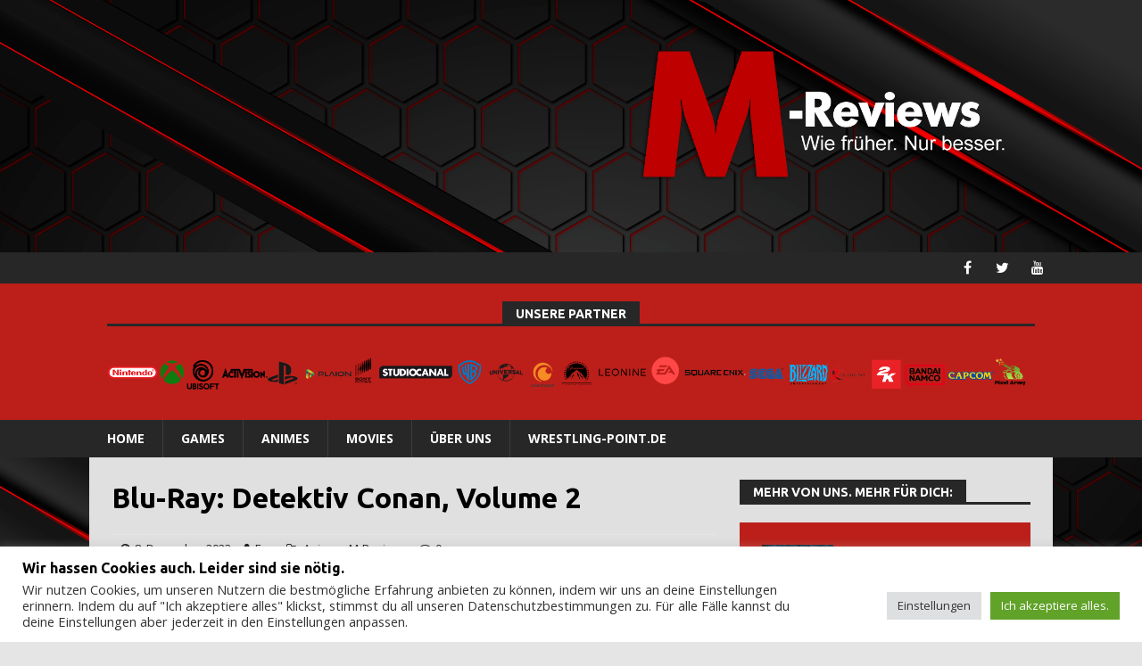

--- FILE ---
content_type: text/html; charset=UTF-8
request_url: https://m-reviews.de/blu-ray-detektiv-conan-volume-2/
body_size: 27453
content:
<!DOCTYPE html>
<html class="no-js mh-one-sb" lang="de">
<head>
<meta charset="UTF-8">
<meta name="viewport" content="width=device-width, initial-scale=1.0">
<link rel="profile" href="http://gmpg.org/xfn/11" />
<meta name='robots' content='index, follow, max-image-preview:large, max-snippet:-1, max-video-preview:-1' />

	<!-- This site is optimized with the Yoast SEO Premium plugin v26.4 (Yoast SEO v26.7) - https://yoast.com/wordpress/plugins/seo/ -->
	<title>Blu-Ray: Detektiv Conan, Volume 2 - M-Reviews</title>
	<meta name="description" content="Der wohl berühmteste Fernsehdetektiv Japans begleitet uns mindestens schon so lange, wie es M-Reviews gibt. Umso besser, dass wir nach zahlreichen rezensierten Filmen nun auch zu den Serienursprüngen zurückgehen dürfen, denn Crunchyroll legt das Kultformat nach und nach neu in High Definition auf. Nachschub gibt es jetzt in Form der zweiten Box. " />
	<link rel="canonical" href="https://m-reviews.de/blu-ray-detektiv-conan-volume-2/" />
	<meta property="og:locale" content="de_DE" />
	<meta property="og:type" content="article" />
	<meta property="og:title" content="Blu-Ray: Detektiv Conan, Volume 2" />
	<meta property="og:description" content="Der wohl berühmteste Fernsehdetektiv Japans begleitet uns mindestens schon so lange, wie es M-Reviews gibt. Umso besser, dass wir nach zahlreichen rezensierten Filmen nun auch zu den Serienursprüngen zurückgehen dürfen, denn Crunchyroll legt das Kultformat nach und nach neu in High Definition auf. Nachschub gibt es jetzt in Form der zweiten Box. " />
	<meta property="og:url" content="https://m-reviews.de/blu-ray-detektiv-conan-volume-2/" />
	<meta property="og:site_name" content="M-Reviews" />
	<meta property="article:publisher" content="https://www.facebook.com/MReviewsde" />
	<meta property="article:published_time" content="2022-12-08T18:36:01+00:00" />
	<meta property="og:image" content="https://m-reviews.de/wp-content/uploads/2022/09/detektiv-conan-tms-entertainment-gosho-aoyama-.jpg" />
	<meta property="og:image:width" content="1280" />
	<meta property="og:image:height" content="720" />
	<meta property="og:image:type" content="image/jpeg" />
	<meta name="author" content="Exe" />
	<meta name="twitter:card" content="summary_large_image" />
	<meta name="twitter:creator" content="@MReviewsDEU" />
	<meta name="twitter:site" content="@MReviewsDEU" />
	<meta name="twitter:label1" content="Verfasst von" />
	<meta name="twitter:data1" content="Exe" />
	<meta name="twitter:label2" content="Geschätzte Lesezeit" />
	<meta name="twitter:data2" content="9 Minuten" />
	<script type="application/ld+json" class="yoast-schema-graph">{"@context":"https://schema.org","@graph":[{"@type":"Article","@id":"https://m-reviews.de/blu-ray-detektiv-conan-volume-2/#article","isPartOf":{"@id":"https://m-reviews.de/blu-ray-detektiv-conan-volume-2/"},"author":{"name":"Exe","@id":"https://m-reviews.de/#/schema/person/98f86234bbfad9331de1a91ebaf67274"},"headline":"Blu-Ray: Detektiv Conan, Volume 2","datePublished":"2022-12-08T18:36:01+00:00","mainEntityOfPage":{"@id":"https://m-reviews.de/blu-ray-detektiv-conan-volume-2/"},"wordCount":1189,"commentCount":0,"publisher":{"@id":"https://m-reviews.de/#organization"},"image":{"@id":"https://m-reviews.de/blu-ray-detektiv-conan-volume-2/#primaryimage"},"thumbnailUrl":"https://m-reviews.de/wp-content/uploads/2022/09/detektiv-conan-tms-entertainment-gosho-aoyama-.jpg","keywords":["Anime","Detektiv Conan"],"articleSection":["Animes","M-Reviews"],"inLanguage":"de","potentialAction":[{"@type":"CommentAction","name":"Comment","target":["https://m-reviews.de/blu-ray-detektiv-conan-volume-2/#respond"]}]},{"@type":"WebPage","@id":"https://m-reviews.de/blu-ray-detektiv-conan-volume-2/","url":"https://m-reviews.de/blu-ray-detektiv-conan-volume-2/","name":"Blu-Ray: Detektiv Conan, Volume 2 - M-Reviews","isPartOf":{"@id":"https://m-reviews.de/#website"},"primaryImageOfPage":{"@id":"https://m-reviews.de/blu-ray-detektiv-conan-volume-2/#primaryimage"},"image":{"@id":"https://m-reviews.de/blu-ray-detektiv-conan-volume-2/#primaryimage"},"thumbnailUrl":"https://m-reviews.de/wp-content/uploads/2022/09/detektiv-conan-tms-entertainment-gosho-aoyama-.jpg","datePublished":"2022-12-08T18:36:01+00:00","description":"Der wohl berühmteste Fernsehdetektiv Japans begleitet uns mindestens schon so lange, wie es M-Reviews gibt. Umso besser, dass wir nach zahlreichen rezensierten Filmen nun auch zu den Serienursprüngen zurückgehen dürfen, denn Crunchyroll legt das Kultformat nach und nach neu in High Definition auf. Nachschub gibt es jetzt in Form der zweiten Box. ","breadcrumb":{"@id":"https://m-reviews.de/blu-ray-detektiv-conan-volume-2/#breadcrumb"},"inLanguage":"de","potentialAction":[{"@type":"ReadAction","target":["https://m-reviews.de/blu-ray-detektiv-conan-volume-2/"]}]},{"@type":"ImageObject","inLanguage":"de","@id":"https://m-reviews.de/blu-ray-detektiv-conan-volume-2/#primaryimage","url":"https://m-reviews.de/wp-content/uploads/2022/09/detektiv-conan-tms-entertainment-gosho-aoyama-.jpg","contentUrl":"https://m-reviews.de/wp-content/uploads/2022/09/detektiv-conan-tms-entertainment-gosho-aoyama-.jpg","width":1280,"height":720},{"@type":"BreadcrumbList","@id":"https://m-reviews.de/blu-ray-detektiv-conan-volume-2/#breadcrumb","itemListElement":[{"@type":"ListItem","position":1,"name":"Startseite","item":"https://m-reviews.de/"},{"@type":"ListItem","position":2,"name":"Blu-Ray: Detektiv Conan, Volume 2"}]},{"@type":"WebSite","@id":"https://m-reviews.de/#website","url":"https://m-reviews.de/","name":"M-Reviews","description":"Wie früher. Nur besser.","publisher":{"@id":"https://m-reviews.de/#organization"},"potentialAction":[{"@type":"SearchAction","target":{"@type":"EntryPoint","urlTemplate":"https://m-reviews.de/?s={search_term_string}"},"query-input":{"@type":"PropertyValueSpecification","valueRequired":true,"valueName":"search_term_string"}}],"inLanguage":"de"},{"@type":"Organization","@id":"https://m-reviews.de/#organization","name":"M-Reviews","url":"https://m-reviews.de/","logo":{"@type":"ImageObject","inLanguage":"de","@id":"https://m-reviews.de/#/schema/logo/image/","url":"https://m-reviews.de/wp-content/uploads/2022/09/cropped-12208365_506018222905320_5505758471034998852_n-Kopie.png","contentUrl":"https://m-reviews.de/wp-content/uploads/2022/09/cropped-12208365_506018222905320_5505758471034998852_n-Kopie.png","width":512,"height":512,"caption":"M-Reviews"},"image":{"@id":"https://m-reviews.de/#/schema/logo/image/"},"sameAs":["https://www.facebook.com/MReviewsde","https://x.com/MReviewsDEU","https://www.tiktok.com/@mreviewsde"],"publishingPrinciples":"https://m-reviews.de/ueber-uns/","ownershipFundingInfo":"https://m-reviews.de/impressum/","actionableFeedbackPolicy":"https://m-reviews.de/datenschutz/"},{"@type":"Person","@id":"https://m-reviews.de/#/schema/person/98f86234bbfad9331de1a91ebaf67274","name":"Exe","url":"https://m-reviews.de/author/general-m/"}]}</script>
	<!-- / Yoast SEO Premium plugin. -->


<link rel='dns-prefetch' href='//fonts.googleapis.com' />
<link rel="alternate" type="application/rss+xml" title="M-Reviews &raquo; Feed" href="https://m-reviews.de/feed/" />
<link rel="alternate" type="application/rss+xml" title="M-Reviews &raquo; Kommentar-Feed" href="https://m-reviews.de/comments/feed/" />
<link rel="alternate" type="application/rss+xml" title="M-Reviews &raquo; Blu-Ray: Detektiv Conan, Volume 2-Kommentar-Feed" href="https://m-reviews.de/blu-ray-detektiv-conan-volume-2/feed/" />
<link rel="alternate" title="oEmbed (JSON)" type="application/json+oembed" href="https://m-reviews.de/wp-json/oembed/1.0/embed?url=https%3A%2F%2Fm-reviews.de%2Fblu-ray-detektiv-conan-volume-2%2F" />
<link rel="alternate" title="oEmbed (XML)" type="text/xml+oembed" href="https://m-reviews.de/wp-json/oembed/1.0/embed?url=https%3A%2F%2Fm-reviews.de%2Fblu-ray-detektiv-conan-volume-2%2F&#038;format=xml" />
		
	<style id='wp-img-auto-sizes-contain-inline-css' type='text/css'>
img:is([sizes=auto i],[sizes^="auto," i]){contain-intrinsic-size:3000px 1500px}
/*# sourceURL=wp-img-auto-sizes-contain-inline-css */
</style>
<style id='wp-emoji-styles-inline-css' type='text/css'>

	img.wp-smiley, img.emoji {
		display: inline !important;
		border: none !important;
		box-shadow: none !important;
		height: 1em !important;
		width: 1em !important;
		margin: 0 0.07em !important;
		vertical-align: -0.1em !important;
		background: none !important;
		padding: 0 !important;
	}
/*# sourceURL=wp-emoji-styles-inline-css */
</style>
<style id='wp-block-library-inline-css' type='text/css'>
:root{--wp-block-synced-color:#7a00df;--wp-block-synced-color--rgb:122,0,223;--wp-bound-block-color:var(--wp-block-synced-color);--wp-editor-canvas-background:#ddd;--wp-admin-theme-color:#007cba;--wp-admin-theme-color--rgb:0,124,186;--wp-admin-theme-color-darker-10:#006ba1;--wp-admin-theme-color-darker-10--rgb:0,107,160.5;--wp-admin-theme-color-darker-20:#005a87;--wp-admin-theme-color-darker-20--rgb:0,90,135;--wp-admin-border-width-focus:2px}@media (min-resolution:192dpi){:root{--wp-admin-border-width-focus:1.5px}}.wp-element-button{cursor:pointer}:root .has-very-light-gray-background-color{background-color:#eee}:root .has-very-dark-gray-background-color{background-color:#313131}:root .has-very-light-gray-color{color:#eee}:root .has-very-dark-gray-color{color:#313131}:root .has-vivid-green-cyan-to-vivid-cyan-blue-gradient-background{background:linear-gradient(135deg,#00d084,#0693e3)}:root .has-purple-crush-gradient-background{background:linear-gradient(135deg,#34e2e4,#4721fb 50%,#ab1dfe)}:root .has-hazy-dawn-gradient-background{background:linear-gradient(135deg,#faaca8,#dad0ec)}:root .has-subdued-olive-gradient-background{background:linear-gradient(135deg,#fafae1,#67a671)}:root .has-atomic-cream-gradient-background{background:linear-gradient(135deg,#fdd79a,#004a59)}:root .has-nightshade-gradient-background{background:linear-gradient(135deg,#330968,#31cdcf)}:root .has-midnight-gradient-background{background:linear-gradient(135deg,#020381,#2874fc)}:root{--wp--preset--font-size--normal:16px;--wp--preset--font-size--huge:42px}.has-regular-font-size{font-size:1em}.has-larger-font-size{font-size:2.625em}.has-normal-font-size{font-size:var(--wp--preset--font-size--normal)}.has-huge-font-size{font-size:var(--wp--preset--font-size--huge)}.has-text-align-center{text-align:center}.has-text-align-left{text-align:left}.has-text-align-right{text-align:right}.has-fit-text{white-space:nowrap!important}#end-resizable-editor-section{display:none}.aligncenter{clear:both}.items-justified-left{justify-content:flex-start}.items-justified-center{justify-content:center}.items-justified-right{justify-content:flex-end}.items-justified-space-between{justify-content:space-between}.screen-reader-text{border:0;clip-path:inset(50%);height:1px;margin:-1px;overflow:hidden;padding:0;position:absolute;width:1px;word-wrap:normal!important}.screen-reader-text:focus{background-color:#ddd;clip-path:none;color:#444;display:block;font-size:1em;height:auto;left:5px;line-height:normal;padding:15px 23px 14px;text-decoration:none;top:5px;width:auto;z-index:100000}html :where(.has-border-color){border-style:solid}html :where([style*=border-top-color]){border-top-style:solid}html :where([style*=border-right-color]){border-right-style:solid}html :where([style*=border-bottom-color]){border-bottom-style:solid}html :where([style*=border-left-color]){border-left-style:solid}html :where([style*=border-width]){border-style:solid}html :where([style*=border-top-width]){border-top-style:solid}html :where([style*=border-right-width]){border-right-style:solid}html :where([style*=border-bottom-width]){border-bottom-style:solid}html :where([style*=border-left-width]){border-left-style:solid}html :where(img[class*=wp-image-]){height:auto;max-width:100%}:where(figure){margin:0 0 1em}html :where(.is-position-sticky){--wp-admin--admin-bar--position-offset:var(--wp-admin--admin-bar--height,0px)}@media screen and (max-width:600px){html :where(.is-position-sticky){--wp-admin--admin-bar--position-offset:0px}}

/*# sourceURL=wp-block-library-inline-css */
</style><style id='wp-block-image-inline-css' type='text/css'>
.wp-block-image>a,.wp-block-image>figure>a{display:inline-block}.wp-block-image img{box-sizing:border-box;height:auto;max-width:100%;vertical-align:bottom}@media not (prefers-reduced-motion){.wp-block-image img.hide{visibility:hidden}.wp-block-image img.show{animation:show-content-image .4s}}.wp-block-image[style*=border-radius] img,.wp-block-image[style*=border-radius]>a{border-radius:inherit}.wp-block-image.has-custom-border img{box-sizing:border-box}.wp-block-image.aligncenter{text-align:center}.wp-block-image.alignfull>a,.wp-block-image.alignwide>a{width:100%}.wp-block-image.alignfull img,.wp-block-image.alignwide img{height:auto;width:100%}.wp-block-image .aligncenter,.wp-block-image .alignleft,.wp-block-image .alignright,.wp-block-image.aligncenter,.wp-block-image.alignleft,.wp-block-image.alignright{display:table}.wp-block-image .aligncenter>figcaption,.wp-block-image .alignleft>figcaption,.wp-block-image .alignright>figcaption,.wp-block-image.aligncenter>figcaption,.wp-block-image.alignleft>figcaption,.wp-block-image.alignright>figcaption{caption-side:bottom;display:table-caption}.wp-block-image .alignleft{float:left;margin:.5em 1em .5em 0}.wp-block-image .alignright{float:right;margin:.5em 0 .5em 1em}.wp-block-image .aligncenter{margin-left:auto;margin-right:auto}.wp-block-image :where(figcaption){margin-bottom:1em;margin-top:.5em}.wp-block-image.is-style-circle-mask img{border-radius:9999px}@supports ((-webkit-mask-image:none) or (mask-image:none)) or (-webkit-mask-image:none){.wp-block-image.is-style-circle-mask img{border-radius:0;-webkit-mask-image:url('data:image/svg+xml;utf8,<svg viewBox="0 0 100 100" xmlns="http://www.w3.org/2000/svg"><circle cx="50" cy="50" r="50"/></svg>');mask-image:url('data:image/svg+xml;utf8,<svg viewBox="0 0 100 100" xmlns="http://www.w3.org/2000/svg"><circle cx="50" cy="50" r="50"/></svg>');mask-mode:alpha;-webkit-mask-position:center;mask-position:center;-webkit-mask-repeat:no-repeat;mask-repeat:no-repeat;-webkit-mask-size:contain;mask-size:contain}}:root :where(.wp-block-image.is-style-rounded img,.wp-block-image .is-style-rounded img){border-radius:9999px}.wp-block-image figure{margin:0}.wp-lightbox-container{display:flex;flex-direction:column;position:relative}.wp-lightbox-container img{cursor:zoom-in}.wp-lightbox-container img:hover+button{opacity:1}.wp-lightbox-container button{align-items:center;backdrop-filter:blur(16px) saturate(180%);background-color:#5a5a5a40;border:none;border-radius:4px;cursor:zoom-in;display:flex;height:20px;justify-content:center;opacity:0;padding:0;position:absolute;right:16px;text-align:center;top:16px;width:20px;z-index:100}@media not (prefers-reduced-motion){.wp-lightbox-container button{transition:opacity .2s ease}}.wp-lightbox-container button:focus-visible{outline:3px auto #5a5a5a40;outline:3px auto -webkit-focus-ring-color;outline-offset:3px}.wp-lightbox-container button:hover{cursor:pointer;opacity:1}.wp-lightbox-container button:focus{opacity:1}.wp-lightbox-container button:focus,.wp-lightbox-container button:hover,.wp-lightbox-container button:not(:hover):not(:active):not(.has-background){background-color:#5a5a5a40;border:none}.wp-lightbox-overlay{box-sizing:border-box;cursor:zoom-out;height:100vh;left:0;overflow:hidden;position:fixed;top:0;visibility:hidden;width:100%;z-index:100000}.wp-lightbox-overlay .close-button{align-items:center;cursor:pointer;display:flex;justify-content:center;min-height:40px;min-width:40px;padding:0;position:absolute;right:calc(env(safe-area-inset-right) + 16px);top:calc(env(safe-area-inset-top) + 16px);z-index:5000000}.wp-lightbox-overlay .close-button:focus,.wp-lightbox-overlay .close-button:hover,.wp-lightbox-overlay .close-button:not(:hover):not(:active):not(.has-background){background:none;border:none}.wp-lightbox-overlay .lightbox-image-container{height:var(--wp--lightbox-container-height);left:50%;overflow:hidden;position:absolute;top:50%;transform:translate(-50%,-50%);transform-origin:top left;width:var(--wp--lightbox-container-width);z-index:9999999999}.wp-lightbox-overlay .wp-block-image{align-items:center;box-sizing:border-box;display:flex;height:100%;justify-content:center;margin:0;position:relative;transform-origin:0 0;width:100%;z-index:3000000}.wp-lightbox-overlay .wp-block-image img{height:var(--wp--lightbox-image-height);min-height:var(--wp--lightbox-image-height);min-width:var(--wp--lightbox-image-width);width:var(--wp--lightbox-image-width)}.wp-lightbox-overlay .wp-block-image figcaption{display:none}.wp-lightbox-overlay button{background:none;border:none}.wp-lightbox-overlay .scrim{background-color:#fff;height:100%;opacity:.9;position:absolute;width:100%;z-index:2000000}.wp-lightbox-overlay.active{visibility:visible}@media not (prefers-reduced-motion){.wp-lightbox-overlay.active{animation:turn-on-visibility .25s both}.wp-lightbox-overlay.active img{animation:turn-on-visibility .35s both}.wp-lightbox-overlay.show-closing-animation:not(.active){animation:turn-off-visibility .35s both}.wp-lightbox-overlay.show-closing-animation:not(.active) img{animation:turn-off-visibility .25s both}.wp-lightbox-overlay.zoom.active{animation:none;opacity:1;visibility:visible}.wp-lightbox-overlay.zoom.active .lightbox-image-container{animation:lightbox-zoom-in .4s}.wp-lightbox-overlay.zoom.active .lightbox-image-container img{animation:none}.wp-lightbox-overlay.zoom.active .scrim{animation:turn-on-visibility .4s forwards}.wp-lightbox-overlay.zoom.show-closing-animation:not(.active){animation:none}.wp-lightbox-overlay.zoom.show-closing-animation:not(.active) .lightbox-image-container{animation:lightbox-zoom-out .4s}.wp-lightbox-overlay.zoom.show-closing-animation:not(.active) .lightbox-image-container img{animation:none}.wp-lightbox-overlay.zoom.show-closing-animation:not(.active) .scrim{animation:turn-off-visibility .4s forwards}}@keyframes show-content-image{0%{visibility:hidden}99%{visibility:hidden}to{visibility:visible}}@keyframes turn-on-visibility{0%{opacity:0}to{opacity:1}}@keyframes turn-off-visibility{0%{opacity:1;visibility:visible}99%{opacity:0;visibility:visible}to{opacity:0;visibility:hidden}}@keyframes lightbox-zoom-in{0%{transform:translate(calc((-100vw + var(--wp--lightbox-scrollbar-width))/2 + var(--wp--lightbox-initial-left-position)),calc(-50vh + var(--wp--lightbox-initial-top-position))) scale(var(--wp--lightbox-scale))}to{transform:translate(-50%,-50%) scale(1)}}@keyframes lightbox-zoom-out{0%{transform:translate(-50%,-50%) scale(1);visibility:visible}99%{visibility:visible}to{transform:translate(calc((-100vw + var(--wp--lightbox-scrollbar-width))/2 + var(--wp--lightbox-initial-left-position)),calc(-50vh + var(--wp--lightbox-initial-top-position))) scale(var(--wp--lightbox-scale));visibility:hidden}}
/*# sourceURL=https://m-reviews.de/wp-includes/blocks/image/style.min.css */
</style>
<style id='wp-block-columns-inline-css' type='text/css'>
.wp-block-columns{box-sizing:border-box;display:flex;flex-wrap:wrap!important}@media (min-width:782px){.wp-block-columns{flex-wrap:nowrap!important}}.wp-block-columns{align-items:normal!important}.wp-block-columns.are-vertically-aligned-top{align-items:flex-start}.wp-block-columns.are-vertically-aligned-center{align-items:center}.wp-block-columns.are-vertically-aligned-bottom{align-items:flex-end}@media (max-width:781px){.wp-block-columns:not(.is-not-stacked-on-mobile)>.wp-block-column{flex-basis:100%!important}}@media (min-width:782px){.wp-block-columns:not(.is-not-stacked-on-mobile)>.wp-block-column{flex-basis:0;flex-grow:1}.wp-block-columns:not(.is-not-stacked-on-mobile)>.wp-block-column[style*=flex-basis]{flex-grow:0}}.wp-block-columns.is-not-stacked-on-mobile{flex-wrap:nowrap!important}.wp-block-columns.is-not-stacked-on-mobile>.wp-block-column{flex-basis:0;flex-grow:1}.wp-block-columns.is-not-stacked-on-mobile>.wp-block-column[style*=flex-basis]{flex-grow:0}:where(.wp-block-columns){margin-bottom:1.75em}:where(.wp-block-columns.has-background){padding:1.25em 2.375em}.wp-block-column{flex-grow:1;min-width:0;overflow-wrap:break-word;word-break:break-word}.wp-block-column.is-vertically-aligned-top{align-self:flex-start}.wp-block-column.is-vertically-aligned-center{align-self:center}.wp-block-column.is-vertically-aligned-bottom{align-self:flex-end}.wp-block-column.is-vertically-aligned-stretch{align-self:stretch}.wp-block-column.is-vertically-aligned-bottom,.wp-block-column.is-vertically-aligned-center,.wp-block-column.is-vertically-aligned-top{width:100%}
/*# sourceURL=https://m-reviews.de/wp-includes/blocks/columns/style.min.css */
</style>
<style id='wp-block-embed-inline-css' type='text/css'>
.wp-block-embed.alignleft,.wp-block-embed.alignright,.wp-block[data-align=left]>[data-type="core/embed"],.wp-block[data-align=right]>[data-type="core/embed"]{max-width:360px;width:100%}.wp-block-embed.alignleft .wp-block-embed__wrapper,.wp-block-embed.alignright .wp-block-embed__wrapper,.wp-block[data-align=left]>[data-type="core/embed"] .wp-block-embed__wrapper,.wp-block[data-align=right]>[data-type="core/embed"] .wp-block-embed__wrapper{min-width:280px}.wp-block-cover .wp-block-embed{min-height:240px;min-width:320px}.wp-block-embed{overflow-wrap:break-word}.wp-block-embed :where(figcaption){margin-bottom:1em;margin-top:.5em}.wp-block-embed iframe{max-width:100%}.wp-block-embed__wrapper{position:relative}.wp-embed-responsive .wp-has-aspect-ratio .wp-block-embed__wrapper:before{content:"";display:block;padding-top:50%}.wp-embed-responsive .wp-has-aspect-ratio iframe{bottom:0;height:100%;left:0;position:absolute;right:0;top:0;width:100%}.wp-embed-responsive .wp-embed-aspect-21-9 .wp-block-embed__wrapper:before{padding-top:42.85%}.wp-embed-responsive .wp-embed-aspect-18-9 .wp-block-embed__wrapper:before{padding-top:50%}.wp-embed-responsive .wp-embed-aspect-16-9 .wp-block-embed__wrapper:before{padding-top:56.25%}.wp-embed-responsive .wp-embed-aspect-4-3 .wp-block-embed__wrapper:before{padding-top:75%}.wp-embed-responsive .wp-embed-aspect-1-1 .wp-block-embed__wrapper:before{padding-top:100%}.wp-embed-responsive .wp-embed-aspect-9-16 .wp-block-embed__wrapper:before{padding-top:177.77%}.wp-embed-responsive .wp-embed-aspect-1-2 .wp-block-embed__wrapper:before{padding-top:200%}
/*# sourceURL=https://m-reviews.de/wp-includes/blocks/embed/style.min.css */
</style>
<style id='wp-block-group-inline-css' type='text/css'>
.wp-block-group{box-sizing:border-box}:where(.wp-block-group.wp-block-group-is-layout-constrained){position:relative}
/*# sourceURL=https://m-reviews.de/wp-includes/blocks/group/style.min.css */
</style>
<style id='wp-block-paragraph-inline-css' type='text/css'>
.is-small-text{font-size:.875em}.is-regular-text{font-size:1em}.is-large-text{font-size:2.25em}.is-larger-text{font-size:3em}.has-drop-cap:not(:focus):first-letter{float:left;font-size:8.4em;font-style:normal;font-weight:100;line-height:.68;margin:.05em .1em 0 0;text-transform:uppercase}body.rtl .has-drop-cap:not(:focus):first-letter{float:none;margin-left:.1em}p.has-drop-cap.has-background{overflow:hidden}:root :where(p.has-background){padding:1.25em 2.375em}:where(p.has-text-color:not(.has-link-color)) a{color:inherit}p.has-text-align-left[style*="writing-mode:vertical-lr"],p.has-text-align-right[style*="writing-mode:vertical-rl"]{rotate:180deg}
/*# sourceURL=https://m-reviews.de/wp-includes/blocks/paragraph/style.min.css */
</style>
<style id='wp-block-separator-inline-css' type='text/css'>
@charset "UTF-8";.wp-block-separator{border:none;border-top:2px solid}:root :where(.wp-block-separator.is-style-dots){height:auto;line-height:1;text-align:center}:root :where(.wp-block-separator.is-style-dots):before{color:currentColor;content:"···";font-family:serif;font-size:1.5em;letter-spacing:2em;padding-left:2em}.wp-block-separator.is-style-dots{background:none!important;border:none!important}
/*# sourceURL=https://m-reviews.de/wp-includes/blocks/separator/style.min.css */
</style>
<style id='global-styles-inline-css' type='text/css'>
:root{--wp--preset--aspect-ratio--square: 1;--wp--preset--aspect-ratio--4-3: 4/3;--wp--preset--aspect-ratio--3-4: 3/4;--wp--preset--aspect-ratio--3-2: 3/2;--wp--preset--aspect-ratio--2-3: 2/3;--wp--preset--aspect-ratio--16-9: 16/9;--wp--preset--aspect-ratio--9-16: 9/16;--wp--preset--color--black: #000000;--wp--preset--color--cyan-bluish-gray: #abb8c3;--wp--preset--color--white: #ffffff;--wp--preset--color--pale-pink: #f78da7;--wp--preset--color--vivid-red: #cf2e2e;--wp--preset--color--luminous-vivid-orange: #ff6900;--wp--preset--color--luminous-vivid-amber: #fcb900;--wp--preset--color--light-green-cyan: #7bdcb5;--wp--preset--color--vivid-green-cyan: #00d084;--wp--preset--color--pale-cyan-blue: #8ed1fc;--wp--preset--color--vivid-cyan-blue: #0693e3;--wp--preset--color--vivid-purple: #9b51e0;--wp--preset--gradient--vivid-cyan-blue-to-vivid-purple: linear-gradient(135deg,rgb(6,147,227) 0%,rgb(155,81,224) 100%);--wp--preset--gradient--light-green-cyan-to-vivid-green-cyan: linear-gradient(135deg,rgb(122,220,180) 0%,rgb(0,208,130) 100%);--wp--preset--gradient--luminous-vivid-amber-to-luminous-vivid-orange: linear-gradient(135deg,rgb(252,185,0) 0%,rgb(255,105,0) 100%);--wp--preset--gradient--luminous-vivid-orange-to-vivid-red: linear-gradient(135deg,rgb(255,105,0) 0%,rgb(207,46,46) 100%);--wp--preset--gradient--very-light-gray-to-cyan-bluish-gray: linear-gradient(135deg,rgb(238,238,238) 0%,rgb(169,184,195) 100%);--wp--preset--gradient--cool-to-warm-spectrum: linear-gradient(135deg,rgb(74,234,220) 0%,rgb(151,120,209) 20%,rgb(207,42,186) 40%,rgb(238,44,130) 60%,rgb(251,105,98) 80%,rgb(254,248,76) 100%);--wp--preset--gradient--blush-light-purple: linear-gradient(135deg,rgb(255,206,236) 0%,rgb(152,150,240) 100%);--wp--preset--gradient--blush-bordeaux: linear-gradient(135deg,rgb(254,205,165) 0%,rgb(254,45,45) 50%,rgb(107,0,62) 100%);--wp--preset--gradient--luminous-dusk: linear-gradient(135deg,rgb(255,203,112) 0%,rgb(199,81,192) 50%,rgb(65,88,208) 100%);--wp--preset--gradient--pale-ocean: linear-gradient(135deg,rgb(255,245,203) 0%,rgb(182,227,212) 50%,rgb(51,167,181) 100%);--wp--preset--gradient--electric-grass: linear-gradient(135deg,rgb(202,248,128) 0%,rgb(113,206,126) 100%);--wp--preset--gradient--midnight: linear-gradient(135deg,rgb(2,3,129) 0%,rgb(40,116,252) 100%);--wp--preset--font-size--small: 13px;--wp--preset--font-size--medium: 20px;--wp--preset--font-size--large: 36px;--wp--preset--font-size--x-large: 42px;--wp--preset--spacing--20: 0.44rem;--wp--preset--spacing--30: 0.67rem;--wp--preset--spacing--40: 1rem;--wp--preset--spacing--50: 1.5rem;--wp--preset--spacing--60: 2.25rem;--wp--preset--spacing--70: 3.38rem;--wp--preset--spacing--80: 5.06rem;--wp--preset--shadow--natural: 6px 6px 9px rgba(0, 0, 0, 0.2);--wp--preset--shadow--deep: 12px 12px 50px rgba(0, 0, 0, 0.4);--wp--preset--shadow--sharp: 6px 6px 0px rgba(0, 0, 0, 0.2);--wp--preset--shadow--outlined: 6px 6px 0px -3px rgb(255, 255, 255), 6px 6px rgb(0, 0, 0);--wp--preset--shadow--crisp: 6px 6px 0px rgb(0, 0, 0);}:where(.is-layout-flex){gap: 0.5em;}:where(.is-layout-grid){gap: 0.5em;}body .is-layout-flex{display: flex;}.is-layout-flex{flex-wrap: wrap;align-items: center;}.is-layout-flex > :is(*, div){margin: 0;}body .is-layout-grid{display: grid;}.is-layout-grid > :is(*, div){margin: 0;}:where(.wp-block-columns.is-layout-flex){gap: 2em;}:where(.wp-block-columns.is-layout-grid){gap: 2em;}:where(.wp-block-post-template.is-layout-flex){gap: 1.25em;}:where(.wp-block-post-template.is-layout-grid){gap: 1.25em;}.has-black-color{color: var(--wp--preset--color--black) !important;}.has-cyan-bluish-gray-color{color: var(--wp--preset--color--cyan-bluish-gray) !important;}.has-white-color{color: var(--wp--preset--color--white) !important;}.has-pale-pink-color{color: var(--wp--preset--color--pale-pink) !important;}.has-vivid-red-color{color: var(--wp--preset--color--vivid-red) !important;}.has-luminous-vivid-orange-color{color: var(--wp--preset--color--luminous-vivid-orange) !important;}.has-luminous-vivid-amber-color{color: var(--wp--preset--color--luminous-vivid-amber) !important;}.has-light-green-cyan-color{color: var(--wp--preset--color--light-green-cyan) !important;}.has-vivid-green-cyan-color{color: var(--wp--preset--color--vivid-green-cyan) !important;}.has-pale-cyan-blue-color{color: var(--wp--preset--color--pale-cyan-blue) !important;}.has-vivid-cyan-blue-color{color: var(--wp--preset--color--vivid-cyan-blue) !important;}.has-vivid-purple-color{color: var(--wp--preset--color--vivid-purple) !important;}.has-black-background-color{background-color: var(--wp--preset--color--black) !important;}.has-cyan-bluish-gray-background-color{background-color: var(--wp--preset--color--cyan-bluish-gray) !important;}.has-white-background-color{background-color: var(--wp--preset--color--white) !important;}.has-pale-pink-background-color{background-color: var(--wp--preset--color--pale-pink) !important;}.has-vivid-red-background-color{background-color: var(--wp--preset--color--vivid-red) !important;}.has-luminous-vivid-orange-background-color{background-color: var(--wp--preset--color--luminous-vivid-orange) !important;}.has-luminous-vivid-amber-background-color{background-color: var(--wp--preset--color--luminous-vivid-amber) !important;}.has-light-green-cyan-background-color{background-color: var(--wp--preset--color--light-green-cyan) !important;}.has-vivid-green-cyan-background-color{background-color: var(--wp--preset--color--vivid-green-cyan) !important;}.has-pale-cyan-blue-background-color{background-color: var(--wp--preset--color--pale-cyan-blue) !important;}.has-vivid-cyan-blue-background-color{background-color: var(--wp--preset--color--vivid-cyan-blue) !important;}.has-vivid-purple-background-color{background-color: var(--wp--preset--color--vivid-purple) !important;}.has-black-border-color{border-color: var(--wp--preset--color--black) !important;}.has-cyan-bluish-gray-border-color{border-color: var(--wp--preset--color--cyan-bluish-gray) !important;}.has-white-border-color{border-color: var(--wp--preset--color--white) !important;}.has-pale-pink-border-color{border-color: var(--wp--preset--color--pale-pink) !important;}.has-vivid-red-border-color{border-color: var(--wp--preset--color--vivid-red) !important;}.has-luminous-vivid-orange-border-color{border-color: var(--wp--preset--color--luminous-vivid-orange) !important;}.has-luminous-vivid-amber-border-color{border-color: var(--wp--preset--color--luminous-vivid-amber) !important;}.has-light-green-cyan-border-color{border-color: var(--wp--preset--color--light-green-cyan) !important;}.has-vivid-green-cyan-border-color{border-color: var(--wp--preset--color--vivid-green-cyan) !important;}.has-pale-cyan-blue-border-color{border-color: var(--wp--preset--color--pale-cyan-blue) !important;}.has-vivid-cyan-blue-border-color{border-color: var(--wp--preset--color--vivid-cyan-blue) !important;}.has-vivid-purple-border-color{border-color: var(--wp--preset--color--vivid-purple) !important;}.has-vivid-cyan-blue-to-vivid-purple-gradient-background{background: var(--wp--preset--gradient--vivid-cyan-blue-to-vivid-purple) !important;}.has-light-green-cyan-to-vivid-green-cyan-gradient-background{background: var(--wp--preset--gradient--light-green-cyan-to-vivid-green-cyan) !important;}.has-luminous-vivid-amber-to-luminous-vivid-orange-gradient-background{background: var(--wp--preset--gradient--luminous-vivid-amber-to-luminous-vivid-orange) !important;}.has-luminous-vivid-orange-to-vivid-red-gradient-background{background: var(--wp--preset--gradient--luminous-vivid-orange-to-vivid-red) !important;}.has-very-light-gray-to-cyan-bluish-gray-gradient-background{background: var(--wp--preset--gradient--very-light-gray-to-cyan-bluish-gray) !important;}.has-cool-to-warm-spectrum-gradient-background{background: var(--wp--preset--gradient--cool-to-warm-spectrum) !important;}.has-blush-light-purple-gradient-background{background: var(--wp--preset--gradient--blush-light-purple) !important;}.has-blush-bordeaux-gradient-background{background: var(--wp--preset--gradient--blush-bordeaux) !important;}.has-luminous-dusk-gradient-background{background: var(--wp--preset--gradient--luminous-dusk) !important;}.has-pale-ocean-gradient-background{background: var(--wp--preset--gradient--pale-ocean) !important;}.has-electric-grass-gradient-background{background: var(--wp--preset--gradient--electric-grass) !important;}.has-midnight-gradient-background{background: var(--wp--preset--gradient--midnight) !important;}.has-small-font-size{font-size: var(--wp--preset--font-size--small) !important;}.has-medium-font-size{font-size: var(--wp--preset--font-size--medium) !important;}.has-large-font-size{font-size: var(--wp--preset--font-size--large) !important;}.has-x-large-font-size{font-size: var(--wp--preset--font-size--x-large) !important;}
:where(.wp-block-columns.is-layout-flex){gap: 2em;}:where(.wp-block-columns.is-layout-grid){gap: 2em;}
/*# sourceURL=global-styles-inline-css */
</style>
<style id='core-block-supports-inline-css' type='text/css'>
.wp-container-core-columns-is-layout-9d6595d7{flex-wrap:nowrap;}.wp-container-core-group-is-layout-8cf370e7{flex-direction:column;align-items:flex-start;}
/*# sourceURL=core-block-supports-inline-css */
</style>

<style id='classic-theme-styles-inline-css' type='text/css'>
/*! This file is auto-generated */
.wp-block-button__link{color:#fff;background-color:#32373c;border-radius:9999px;box-shadow:none;text-decoration:none;padding:calc(.667em + 2px) calc(1.333em + 2px);font-size:1.125em}.wp-block-file__button{background:#32373c;color:#fff;text-decoration:none}
/*# sourceURL=/wp-includes/css/classic-themes.min.css */
</style>
<link rel='stylesheet' id='cookie-law-info-css' href='https://m-reviews.de/wp-content/plugins/cookie-law-info/legacy/public/css/cookie-law-info-public.css?ver=3.3.9.1' type='text/css' media='all' />
<link rel='stylesheet' id='cookie-law-info-gdpr-css' href='https://m-reviews.de/wp-content/plugins/cookie-law-info/legacy/public/css/cookie-law-info-gdpr.css?ver=3.3.9.1' type='text/css' media='all' />
<link rel='stylesheet' id='wpa-css-css' href='https://m-reviews.de/wp-content/plugins/honeypot/includes/css/wpa.css?ver=2.3.04' type='text/css' media='all' />
<link rel='stylesheet' id='simple-spoiler-style-css' href='https://m-reviews.de/wp-content/plugins/simple-spoiler/css/simple-spoiler.min.css?ver=1.5' type='text/css' media='all' />
<link rel='stylesheet' id='ez-toc-css' href='https://m-reviews.de/wp-content/plugins/easy-table-of-contents/assets/css/screen.min.css?ver=2.0.80' type='text/css' media='all' />
<style id='ez-toc-inline-css' type='text/css'>
div#ez-toc-container .ez-toc-title {font-size: 120%;}div#ez-toc-container .ez-toc-title {font-weight: 700;}div#ez-toc-container ul li , div#ez-toc-container ul li a {font-size: 95%;}div#ez-toc-container ul li , div#ez-toc-container ul li a {font-weight: 500;}div#ez-toc-container nav ul ul li {font-size: 90%;}div#ez-toc-container {background: #bc1f1a;border: 1px solid #0a0a0a;width: 100%;}div#ez-toc-container p.ez-toc-title , #ez-toc-container .ez_toc_custom_title_icon , #ez-toc-container .ez_toc_custom_toc_icon {color: #0a0a0a;}div#ez-toc-container ul.ez-toc-list a {color: #0a0202;}div#ez-toc-container ul.ez-toc-list a:hover {color: #0a0101;}div#ez-toc-container ul.ez-toc-list a:visited {color: #ffffff;}.ez-toc-counter nav ul li a::before {color: ;}.ez-toc-box-title {font-weight: bold; margin-bottom: 10px; text-align: center; text-transform: uppercase; letter-spacing: 1px; color: #666; padding-bottom: 5px;position:absolute;top:-4%;left:5%;background-color: inherit;transition: top 0.3s ease;}.ez-toc-box-title.toc-closed {top:-25%;}
.ez-toc-container-direction {direction: ltr;}.ez-toc-counter ul{counter-reset: item ;}.ez-toc-counter nav ul li a::before {content: counters(item, '.', decimal) '. ';display: inline-block;counter-increment: item;flex-grow: 0;flex-shrink: 0;margin-right: .2em; float: left; }.ez-toc-widget-direction {direction: ltr;}.ez-toc-widget-container ul{counter-reset: item ;}.ez-toc-widget-container nav ul li a::before {content: counters(item, '.', decimal) '. ';display: inline-block;counter-increment: item;flex-grow: 0;flex-shrink: 0;margin-right: .2em; float: left; }
/*# sourceURL=ez-toc-inline-css */
</style>
<link rel='stylesheet' id='mh-font-awesome-css' href='https://m-reviews.de/wp-content/themes/mh-magazine/includes/font-awesome.min.css' type='text/css' media='all' />
<link rel='stylesheet' id='mh-magazine-css' href='https://m-reviews.de/wp-content/themes/mh-magazine/style.css?ver=3.9.13' type='text/css' media='all' />
<link rel='stylesheet' id='mh-google-fonts-css' href='https://fonts.googleapis.com/css?family=Open+Sans:300,400,400italic,600,700%7cUbuntu:300,400,400italic,600,700' type='text/css' media='all' />
<link rel='stylesheet' id='rtbs-css' href='https://m-reviews.de/wp-content/plugins/responsive-tabs/inc/css/rtbs_style.min.css?ver=4.0.11' type='text/css' media='all' />
<link rel='stylesheet' id='wp-paginate-css' href='https://m-reviews.de/wp-content/plugins/wp-paginate/css/wp-paginate.css?ver=2.2.4' type='text/css' media='screen' />
<script type="text/javascript" src="https://m-reviews.de/wp-includes/js/jquery/jquery.min.js?ver=3.7.1" id="jquery-core-js"></script>
<script type="text/javascript" src="https://m-reviews.de/wp-includes/js/jquery/jquery-migrate.min.js?ver=3.4.1" id="jquery-migrate-js"></script>
<script type="text/javascript" id="cookie-law-info-js-extra">
/* <![CDATA[ */
var Cli_Data = {"nn_cookie_ids":[],"cookielist":[],"non_necessary_cookies":[],"ccpaEnabled":"","ccpaRegionBased":"","ccpaBarEnabled":"","strictlyEnabled":["necessary","obligatoire"],"ccpaType":"gdpr","js_blocking":"1","custom_integration":"","triggerDomRefresh":"","secure_cookies":""};
var cli_cookiebar_settings = {"animate_speed_hide":"500","animate_speed_show":"500","background":"#FFF","border":"#b1a6a6c2","border_on":"","button_1_button_colour":"#61a229","button_1_button_hover":"#4e8221","button_1_link_colour":"#fff","button_1_as_button":"1","button_1_new_win":"","button_2_button_colour":"#333","button_2_button_hover":"#292929","button_2_link_colour":"#444","button_2_as_button":"","button_2_hidebar":"","button_3_button_colour":"#dedfe0","button_3_button_hover":"#b2b2b3","button_3_link_colour":"#333333","button_3_as_button":"1","button_3_new_win":"","button_4_button_colour":"#dedfe0","button_4_button_hover":"#b2b2b3","button_4_link_colour":"#333333","button_4_as_button":"1","button_7_button_colour":"#61a229","button_7_button_hover":"#4e8221","button_7_link_colour":"#fff","button_7_as_button":"1","button_7_new_win":"","font_family":"inherit","header_fix":"","notify_animate_hide":"1","notify_animate_show":"","notify_div_id":"#cookie-law-info-bar","notify_position_horizontal":"right","notify_position_vertical":"bottom","scroll_close":"","scroll_close_reload":"","accept_close_reload":"","reject_close_reload":"","showagain_tab":"","showagain_background":"#fff","showagain_border":"#000","showagain_div_id":"#cookie-law-info-again","showagain_x_position":"100px","text":"#333333","show_once_yn":"","show_once":"10000","logging_on":"","as_popup":"","popup_overlay":"1","bar_heading_text":"Wir hassen Cookies auch. Leider sind sie n\u00f6tig.","cookie_bar_as":"banner","popup_showagain_position":"bottom-right","widget_position":"left"};
var log_object = {"ajax_url":"https://m-reviews.de/wp-admin/admin-ajax.php"};
//# sourceURL=cookie-law-info-js-extra
/* ]]> */
</script>
<script type="text/javascript" src="https://m-reviews.de/wp-content/plugins/cookie-law-info/legacy/public/js/cookie-law-info-public.js?ver=3.3.9.1" id="cookie-law-info-js"></script>
<script type="text/javascript" src="https://m-reviews.de/wp-content/themes/mh-magazine/js/scripts.js?ver=3.9.13" id="mh-scripts-js"></script>
<script type="text/javascript" src="https://m-reviews.de/wp-content/plugins/responsive-tabs/inc/js/rtbs.min.js?ver=4.0.11" id="rtbs-js"></script>
<link rel="https://api.w.org/" href="https://m-reviews.de/wp-json/" /><link rel="alternate" title="JSON" type="application/json" href="https://m-reviews.de/wp-json/wp/v2/posts/139961" /><link rel="EditURI" type="application/rsd+xml" title="RSD" href="https://m-reviews.de/xmlrpc.php?rsd" />
<meta name="generator" content="WordPress 6.9" />
<link rel='shortlink' href='https://m-reviews.de/?p=139961' />
<style type="text/css">
		.spoiler-head {
			background: #bc1f1a;
			border: 1px solid #dddddd;
		}
		.spoiler-body {
			background: #657b83;
			border-width: 0 1px 1px 1px;
			border-style: solid;
			border-color: #dddddd;
		}
	</style><style type="text/css">
.mh-header { background: #bc1f1a; }
.mh-wrapper, .mh-widget-layout8 .mh-widget-title-inner, #mh-mobile .mh-slider-layout4 .mh-slider-caption { background: #e0e0e0; }
.mh-breadcrumb, .entry-header .entry-meta, .mh-subheading-top, .mh-author-box, .mh-author-box-avatar, .mh-post-nav, .mh-comment-list .comment-body, .mh-comment-list .avatar, .mh-ping-list .mh-ping-item, .mh-ping-list .mh-ping-item:first-child, .mh-loop-description, .mh-loop-ad, .mh-sitemap-list > li, .mh-sitemap-list .children li, .mh-widget-layout7 .mh-widget-title, .mh-custom-posts-item, .mh-posts-large-item, .mh-posts-list-item, #mh-mobile .mh-posts-grid, #mh-mobile .mh-posts-grid-col, #mh-mobile .mh-posts-digest-wrap, #mh-mobile .mh-posts-digest-item, #mh-mobile .mh-posts-focus-item, .mh-category-column-item, .mh-user-item, .widget_archive li, .widget_categories li, .widget_pages li a, .widget_meta li, .widget_nav_menu .menu > li, .widget_rss li, .widget_recent_entries li, .recentcomments, .mh-box, table, td, th, pre { border-color: rgba(255, 255, 255, 0.3); }
#mh-mobile .mh-posts-stacked-overlay-small { border-color: #e0e0e0; }
.mh-navigation li:hover, .mh-navigation ul li:hover > ul, .mh-main-nav-wrap, .mh-main-nav, .mh-social-nav li a:hover, .entry-tags li, .mh-slider-caption, .mh-widget-layout8 .mh-widget-title .mh-footer-widget-title-inner, .mh-widget-col-1 .mh-slider-caption, .mh-widget-col-1 .mh-posts-lineup-caption, .mh-carousel-layout1, .mh-spotlight-widget, .mh-social-widget li a, .mh-author-bio-widget, .mh-footer-widget .mh-tab-comment-excerpt, .mh-nip-item:hover .mh-nip-overlay, .mh-widget .tagcloud a, .mh-footer-widget .tagcloud a, .mh-footer, .mh-copyright-wrap, input[type=submit]:hover, #infinite-handle span:hover { background: #272727; }
.mh-extra-nav-bg { background: rgba(39, 39, 39, 0.2); }
.mh-slider-caption, .mh-posts-stacked-title, .mh-posts-lineup-caption { background: #272727; background: rgba(39, 39, 39, 0.8); }
@media screen and (max-width: 900px) { #mh-mobile .mh-slider-caption, #mh-mobile .mh-posts-lineup-caption { background: rgba(39, 39, 39, 1); } }
.slicknav_menu, .slicknav_nav ul, #mh-mobile .mh-footer-widget .mh-posts-stacked-overlay { border-color: #272727; }
.mh-copyright, .mh-copyright a { color: #fff; }
.mh-widget-layout4 .mh-widget-title { background: #272727; background: rgba(39, 39, 39, 0.6); }
.mh-preheader, .mh-wide-layout .mh-subheader, .mh-ticker-title, .mh-main-nav li:hover, .mh-footer-nav, .slicknav_menu, .slicknav_btn, .slicknav_nav .slicknav_item:hover, .slicknav_nav a:hover, .mh-back-to-top, .mh-subheading, .entry-tags .fa, .entry-tags li:hover, .mh-widget-layout2 .mh-widget-title, .mh-widget-layout4 .mh-widget-title-inner, .mh-widget-layout4 .mh-footer-widget-title, .mh-widget-layout5 .mh-widget-title-inner, .mh-widget-layout6 .mh-widget-title, #mh-mobile .flex-control-paging li a.flex-active, .mh-image-caption, .mh-carousel-layout1 .mh-carousel-caption, .mh-tab-button.active, .mh-tab-button.active:hover, .mh-footer-widget .mh-tab-button.active, .mh-social-widget li:hover a, .mh-footer-widget .mh-social-widget li a, .mh-footer-widget .mh-author-bio-widget, .tagcloud a:hover, .mh-widget .tagcloud a:hover, .mh-footer-widget .tagcloud a:hover, .mh-posts-stacked-item .mh-meta, .page-numbers:hover, .mh-loop-pagination .current, .mh-comments-pagination .current, .pagelink, a:hover .pagelink, input[type=submit], #infinite-handle span { background: #272727; }
.mh-main-nav-wrap .slicknav_nav ul, blockquote, .mh-widget-layout1 .mh-widget-title, .mh-widget-layout3 .mh-widget-title, .mh-widget-layout5 .mh-widget-title, .mh-widget-layout8 .mh-widget-title:after, #mh-mobile .mh-slider-caption, .mh-carousel-layout1, .mh-spotlight-widget, .mh-author-bio-widget, .mh-author-bio-title, .mh-author-bio-image-frame, .mh-video-widget, .mh-tab-buttons, textarea:hover, input[type=text]:hover, input[type=email]:hover, input[type=tel]:hover, input[type=url]:hover { border-color: #272727; }
.mh-header-tagline, .mh-dropcap, .mh-carousel-layout1 .flex-direction-nav a, .mh-carousel-layout2 .mh-carousel-caption, .mh-posts-digest-small-category, .mh-posts-lineup-more, .bypostauthor .fn:after, .mh-comment-list .comment-reply-link:before, #respond #cancel-comment-reply-link:before { color: #272727; }
.mh-subheader, .page-numbers, a .pagelink, .mh-widget-layout3 .mh-widget-title, .mh-widget .search-form, .mh-tab-button, .mh-tab-content, .mh-nip-widget, .mh-magazine-facebook-page-widget, .mh-social-widget, .mh-posts-horizontal-widget, .mh-ad-spot, .mh-info-spot { background: #bc1f1a; }
.mh-tab-post-item { border-color: rgba(255, 255, 255, 0.3); }
.mh-tab-comment-excerpt { background: rgba(255, 255, 255, 0.6); }
.mh-meta, .mh-meta a, .mh-breadcrumb, .mh-breadcrumb a, .mh-comment-list .comment-meta, .mh-comment-list .comment-meta a, .mh-comment-list .comment-reply-link, .mh-user-data, .widget_rss .rss-date, .widget_rss cite { color: #0a0a0a; }
.entry-content a { color: #b6272b; }
a:hover, .entry-content a:hover, #respond a:hover, #respond #cancel-comment-reply-link:hover, #respond .logged-in-as a:hover, .mh-comment-list .comment-meta a:hover, .mh-ping-list .mh-ping-item a:hover, .mh-meta a:hover, .mh-breadcrumb a:hover, .mh-tabbed-widget a:hover { color: #b6272b; }
</style>
<!--[if lt IE 9]>
<script src="https://m-reviews.de/wp-content/themes/mh-magazine/js/css3-mediaqueries.js"></script>
<![endif]-->
<style type="text/css">
h1, h2, h3, h4, h5, h6, .mh-custom-posts-small-title { font-family: "Ubuntu", sans-serif; }
</style>
<style type="text/css" id="custom-background-css">
body.custom-background { background-color: #e5e5e5; background-image: url("https://m-reviews.de/wp-content/uploads/2022/09/cropped-3840-2160-1168930.png"); background-position: center top; background-size: cover; background-repeat: no-repeat; background-attachment: fixed; }
</style>
	<link rel="icon" href="https://m-reviews.de/wp-content/uploads/2022/09/cropped-12208365_506018222905320_5505758471034998852_n-Kopie.png" sizes="32x32" />
<link rel="icon" href="https://m-reviews.de/wp-content/uploads/2022/09/cropped-12208365_506018222905320_5505758471034998852_n-Kopie.png" sizes="192x192" />
<link rel="apple-touch-icon" href="https://m-reviews.de/wp-content/uploads/2022/09/cropped-12208365_506018222905320_5505758471034998852_n-Kopie.png" />
<meta name="msapplication-TileImage" content="https://m-reviews.de/wp-content/uploads/2022/09/cropped-12208365_506018222905320_5505758471034998852_n-Kopie.png" />
		<style type="text/css" id="wp-custom-css">
			.comment-form-url { display: none; }		</style>
		<link rel='stylesheet' id='cookie-law-info-table-css' href='https://m-reviews.de/wp-content/plugins/cookie-law-info/legacy/public/css/cookie-law-info-table.css?ver=3.3.9.1' type='text/css' media='all' />
</head>
<body id="mh-mobile" class="wp-singular post-template-default single single-post postid-139961 single-format-standard custom-background wp-theme-mh-magazine mh-wide-layout mh-right-sb mh-loop-layout1 mh-widget-layout5 mh-loop-hide-caption" itemscope="itemscope" itemtype="https://schema.org/WebPage">
<aside class="mh-container mh-header-widget-1">
<div id="media_image-11" class="mh-widget mh-header-1 widget_media_image"><img width="1920" height="415" src="https://m-reviews.de/wp-content/uploads/2025/03/header1.webp" class="image wp-image-147430  attachment-full size-full" alt="" style="max-width: 100%; height: auto;" decoding="async" fetchpriority="high" /></div></aside>
<div data-rocket-location-hash="d2dc9d2ad57b838fe2c66a34f18cb076" class="mh-header-nav-mobile clearfix"></div>
	<div data-rocket-location-hash="4f3c6b36819971b8d7612ff04012bd65" class="mh-preheader">
    	<div data-rocket-location-hash="64c0ea995ad569a5013cccdf5234ba99" class="mh-container mh-container-inner mh-row clearfix">
										<div data-rocket-location-hash="8a7d3312da727f65168065073878ecd9" class="mh-header-bar-content mh-header-bar-top-right mh-col-1-3 clearfix">
											<nav class="mh-social-icons mh-social-nav mh-social-nav-top clearfix" itemscope="itemscope" itemtype="https://schema.org/SiteNavigationElement">
							<div class="menu-social-media-menue-container"><ul id="menu-social-media-menue" class="menu"><li id="menu-item-61385" class="menu-item menu-item-type-custom menu-item-object-custom menu-item-61385"><a target="_blank" href="https://www.facebook.com/MReviewsde"><i class="fa fa-mh-social"></i><span class="screen-reader-text">Facebook</span></a></li>
<li id="menu-item-138034" class="menu-item menu-item-type-custom menu-item-object-custom menu-item-138034"><a href="https://twitter.com/MReviewsDEU"><i class="fa fa-mh-social"></i><span class="screen-reader-text">Twitter</span></a></li>
<li id="menu-item-138970" class="menu-item menu-item-type-custom menu-item-object-custom menu-item-138970"><a href="https://www.youtube.com/user/generalm88/"><i class="fa fa-mh-social"></i><span class="screen-reader-text">YouTube</span></a></li>
</ul></div>						</nav>
									</div>
					</div>
	</div>
<header data-rocket-location-hash="6629b58669797dd78fa18450f72e94a4" class="mh-header" itemscope="itemscope" itemtype="https://schema.org/WPHeader">
	<div data-rocket-location-hash="8a5c8cfef00dad6dfd34daf4fa6e6b57" class="mh-container mh-container-inner clearfix">
		<div data-rocket-location-hash="544cdd18d29b550e0592442110df6490" class="mh-custom-header clearfix">
<div class="mh-header-columns mh-row clearfix">
<aside class="mh-col-1-1 mh-header-widget-2 mh-header-widget-2-full">
<div id="media_image-5" class="mh-widget mh-header-2 widget_media_image"><h4 class="mh-widget-title"><span class="mh-widget-title-inner">Unsere Partner</span></h4><img width="3840" height="240" src="https://m-reviews.de/wp-content/uploads/2022/09/buddneabcd.png" class="image wp-image-136788  attachment-full size-full" alt="" style="max-width: 100%; height: auto;" decoding="async" /></div></aside>
</div>
</div>
	</div>
	<div data-rocket-location-hash="b5fdce1de6e34a161cc94e4dc812d10e" class="mh-main-nav-wrap">
		<nav class="mh-navigation mh-main-nav mh-container mh-container-inner clearfix" itemscope="itemscope" itemtype="https://schema.org/SiteNavigationElement">
			<div class="menu-hauptmenue-container"><ul id="menu-hauptmenue" class="menu"><li id="menu-item-136776" class="menu-item menu-item-type-post_type menu-item-object-page menu-item-home menu-item-136776"><a href="https://m-reviews.de/">Home</a></li>
<li id="menu-item-136754" class="menu-item menu-item-type-taxonomy menu-item-object-category menu-item-136754"><a href="https://m-reviews.de/category/m-reviews/games/">Games</a></li>
<li id="menu-item-136753" class="menu-item menu-item-type-taxonomy menu-item-object-category current-post-ancestor current-menu-parent current-post-parent menu-item-136753"><a href="https://m-reviews.de/category/m-reviews/animes/">Animes</a></li>
<li id="menu-item-136752" class="menu-item menu-item-type-taxonomy menu-item-object-category menu-item-136752"><a href="https://m-reviews.de/category/movies/">Movies</a></li>
<li id="menu-item-136860" class="menu-item menu-item-type-post_type menu-item-object-page menu-item-136860"><a href="https://m-reviews.de/ueber-uns/">Über uns</a></li>
<li id="menu-item-138030" class="menu-item menu-item-type-custom menu-item-object-custom menu-item-138030"><a href="https://wrestling-point.de">Wrestling-Point.de</a></li>
</ul></div>		</nav>
	</div>
	</header>
<div data-rocket-location-hash="f4fbf98532c54d873852b26ec5d4a3b3" class="mh-container mh-container-outer">
<div data-rocket-location-hash="9af8ca56ddf662113900b51f331147fd" class="mh-wrapper clearfix">
	<div data-rocket-location-hash="160141a7903350f00eefea1db3a8d204" class="mh-main clearfix">
		<div id="main-content" class="mh-content" role="main" itemprop="mainContentOfPage"><article id="post-139961" class="post-139961 post type-post status-publish format-standard has-post-thumbnail hentry category-animes category-m-reviews tag-anime tag-detektiv-conan">
	<header class="entry-header clearfix"><h1 class="entry-title">Blu-Ray: Detektiv Conan, Volume 2</h1><div class="mh-meta entry-meta">
<span class="entry-meta-date updated"><i class="fa fa-clock-o"></i><a href="https://m-reviews.de/2022/12/">8. Dezember 2022</a></span>
<span class="entry-meta-author author vcard"><i class="fa fa-user"></i><a class="fn" href="https://m-reviews.de/author/general-m/">Exe</a></span>
<span class="entry-meta-categories"><i class="fa fa-folder-open-o"></i><a href="https://m-reviews.de/category/m-reviews/animes/" rel="category tag">Animes</a>, <a href="https://m-reviews.de/category/m-reviews/" rel="category tag">M-Reviews</a></span>
<span class="entry-meta-comments"><i class="fa fa-comment-o"></i><a href="https://m-reviews.de/blu-ray-detektiv-conan-volume-2/#respond" class="mh-comment-count-link" >0</a></span>
</div>
	</header>
		<div class="entry-content clearfix"><p><em>Der wohl berühmteste Fernsehdetektiv Japans begleitet uns mindestens schon so lange, wie es M-Reviews gibt. Umso besser, dass wir nach zahlreichen rezensierten Filmen nun auch zu den Serienursprüngen zurückgehen dürfen, denn Crunchyroll legt das Kultformat nach und nach neu in High Definition auf. Nachschub gibt es jetzt in Form der zweiten Box. </em></p>


<figure class="wp-block-image size-full"><img decoding="async" width="1127" height="63" src="https://m-reviews.de/wp-content/uploads/2022/09/ftfblanc.jpg" alt="" class="wp-image-136887"/></figure>



<div class="wp-block-group"><div class="wp-block-group__inner-container is-layout-flow wp-block-group-is-layout-flow">
<div class="wp-block-columns is-layout-flex wp-container-core-columns-is-layout-9d6595d7 wp-block-columns-is-layout-flex">
<div class="wp-block-column is-layout-flow wp-block-column-is-layout-flow"><div class="wp-block-image">
<figure class="alignright size-full"><img loading="lazy" decoding="async" width="976" height="1500" src="https://m-reviews.de/wp-content/uploads/2022/12/81LmkABl6-L._SL1500_.jpg" alt="" class="wp-image-139962"/></figure>
</div></div>



<div class="wp-block-column is-layout-flow wp-block-column-is-layout-flow">
<div class="wp-block-columns is-layout-flex wp-container-core-columns-is-layout-9d6595d7 wp-block-columns-is-layout-flex">
<div class="wp-block-column is-layout-flow wp-block-column-is-layout-flow" style="flex-basis:100%">
<div class="wp-block-columns is-layout-flex wp-container-core-columns-is-layout-9d6595d7 wp-block-columns-is-layout-flex">
<div class="wp-block-column is-vertically-aligned-top is-layout-flow wp-block-column-is-layout-flow" style="flex-basis:100%"><div class="wp-block-image">
<figure class="aligncenter size-full is-resized"><img loading="lazy" decoding="async" src="https://m-reviews.de/wp-content/uploads/2022/09/bluraylogo.png" alt="" class="wp-image-138240" width="100" height="100"/></figure>
</div>

<div class="wp-block-image">
<figure class="aligncenter size-full is-resized"><img loading="lazy" decoding="async" src="https://m-reviews.de/wp-content/uploads/2022/09/fullhdlogo.png" alt="" class="wp-image-138443" width="100" height="100"/></figure>
</div>

<div class="wp-block-image">
<figure class="aligncenter size-full is-resized"><img loading="lazy" decoding="async" src="https://m-reviews.de/wp-content/uploads/2022/09/dtslogo.png" alt="" class="wp-image-138236" width="100" height="100"/></figure>
</div></div>
</div>
</div>
</div>
</div>



<div class="wp-block-column is-layout-flow wp-block-column-is-layout-flow">
<div class="wp-block-group"><div class="wp-block-group__inner-container is-layout-flow wp-block-group-is-layout-flow">
<div class="wp-block-columns is-layout-flex wp-container-core-columns-is-layout-9d6595d7 wp-block-columns-is-layout-flex">
<div class="wp-block-column is-layout-flow wp-block-column-is-layout-flow" style="flex-basis:100%">
<p> </p>
<p style="text-align: left;"><strong>Produktion:</strong> TMS Entertainment</p>
<p style="text-align: left;"><strong>Vertrieb:</strong> Crunchyroll</p>
<p style="text-align: left;"><strong>Erscheinungsjahr:</strong> 1996 | 1997</p>
<p style="text-align: left;"><strong>Veröffentlichungstermin:</strong> 15. September 2022</p>
<p style="text-align: left;"><strong>Format:</strong> Blu-Ray (DVD bereits erhältlich)</p>
<p style="text-align: left;"><strong>Preis:</strong> 54.99€</p>
<p style="text-align: left;"><strong>Altersfreigabe:</strong> ab 12 Jahren</p>
</div>
</div>
</div></div>
</div>
</div>
</div></div>



<hr class="wp-block-separator has-alpha-channel-opacity is-style-dots"/>



<figure class="wp-block-embed is-type-video is-provider-youtube wp-block-embed-youtube wp-embed-aspect-4-3 wp-has-aspect-ratio"><div class="wp-block-embed__wrapper">
<iframe loading="lazy" title="Detektiv Conan - die TV-Serie (Anime-Trailer)" width="678" height="509" src="https://www.youtube.com/embed/wkmijEtcr4w?feature=oembed" frameborder="0" allow="accelerometer; autoplay; clipboard-write; encrypted-media; gyroscope; picture-in-picture" allowfullscreen></iframe>
</div></figure>



<hr class="wp-block-separator has-alpha-channel-opacity is-style-dots"/>


<p><strong>Die zweite Volume</strong></p>
<p>Mittlerweile hat sich der unfreiwillig wieder zum Kind gewandelte Shin´ichi Kudō alias Conan Edogawa halbwegs mit seiner neuen Gestalt abgefunden &#8211; obwohl er insgeheim natürlich immer noch nach den geheimnisvollen Männern in Schwarz sucht. Darauf bedacht, dass die Bösewichte nicht erfahren, dass der brillante Oberschuldetektiv den hinterhältigen Giftanschlag überlebt hat, weiß niemand außer Professor Agasa über seine wahre Identität Bescheid. Ein Gegenmittel kann der Wissenschaftler zwar nicht herstellen, dafür aber einen ganzen Satz brauchbarer Gadgets. Und in den &#8222;gleichaltrigen&#8220; Detective Boys Ayumi, Mitsuhiko sowie dem kugeligen Genta hat Conan unlängst neue Freunde gefunden, deren kindliche Naivität dem Trio aber regelmäßig auf die Füße zu fallen droht. </p>


<figure class="wp-block-image size-full"><img loading="lazy" decoding="async" width="1920" height="1080" src="https://m-reviews.de/wp-content/uploads/2022/12/conanseriebox25.jpg" alt="" class="wp-image-139968"/><figcaption class="wp-element-caption"><strong><em>Am Filmset ist ein Mord geschehen. Conan ermittelt gemeinsam mit den Detective Boys. | </em>Blu-Ray</strong></figcaption></figure>


<p>Viel problematischer ist das Verhältnis zu seiner heimlichen Liebe Ran Mōri, bei deren Vater Kogorō &#8211; einem abgehalfterten Privatdetektiv mit sehr einfachen Interessen &#8211; Conan untergekommen ist. Weil die nämlich über einen sehr viel wacheren Intellekt als ihr versoffener Papa verfügt, droht das Geheimnis immer mal wieder fast aufzufliegen (und das mittlerweile fünfundzwanzig Jahren). Dank der Erfindungen des Professors, zu denen unter anderem Betäubungspfeile und ein Stimmenimitator gehören, nutzt Conan sein einzigartiges Talent regelmäßig, um Kogorōs Fälle erfolgreich aufzuklären, was dem Detektiv mit der Zeit zu einiger Bekanntheit verhilft.</p>


<figure class="wp-block-image size-full"><img loading="lazy" decoding="async" width="1920" height="1080" src="https://m-reviews.de/wp-content/uploads/2022/12/conanseriebox22.jpg" alt="" class="wp-image-139967"/><figcaption class="wp-element-caption"><strong><em>Mit Stimmverzerrer und Betäubungspfeilen klärt Conan jeden noch so schweren Fall am Ende erfolgreich auf. | </em>Blu-Ray</strong></figcaption></figure>


<p>Dabei bekommt es Conan nicht nur mit Juwelendieben zu tun, sondern regelmäßig auch mit hinterlistigen Mördern. Unter anderem für Kopfzerbrechen sorgt der Mordfall Himeno Yayoi, die tot auf der Toilette eines Coffee Shops aufgefunden wird. Und ein bandagierter Axtkiller trachtet Ran während eines gemeinsamen Aufenthaltes in einer winterlichen Lodge nach dem Leben&#8230; </p>
<p><strong>Die Rezension</strong></p>
<p>Alles auf Anfang! Wer die komplette Geschichte rund um Detektiv Conan und seine Freunde erneut erleben will, bekommt mit den brandneuen Blu-Ray-Sets nun die bisher bestmögliche Gelegenheit. Nicht nur, dass sämtliche Episoden erstmals komplett unzensiert vorliegen, auch in Sachen Bildqualität legt die Neuauflage dank komplett neuem Transfer mächtig zu &#8211; dazu aber gleich mehr im Technikteil. Mit vierunddreißig neuen Episoden und einer Gesamtlaufzeit von über vierzehn Stunden liefert Crunchyroll mit der zweiten Box eine umfangreiche Fortsetzung für den Einstieg in die längst über eintausend Episoden umfassende Kultserie nach den Werken von Gosho Ayama. </p>


<figure class="wp-block-image size-full"><img loading="lazy" decoding="async" width="1920" height="1080" src="https://m-reviews.de/wp-content/uploads/2022/12/conanseriebox23.jpg" alt="" class="wp-image-139966"/><figcaption class="wp-element-caption"><em><strong>Wer ist die Mördermumie, die in den Wäldern ein blutiges Spiel mit den ahnungslosen Wochenendgästen treibt? | </strong></em><strong>Blu-Ray</strong></figcaption></figure>


<p>Für Fans ohnehin Pflichtprogramm, stellt die zweite Volume selbstredend auch einen perfekten Zeitpunkt für Einsteiger dar, um in die vielen spannenden Mordfälle einzutauchen, die Conan bei seiner Suche löst. Obwohl die Episoden allesamt Mitte der Neunziger entstanden sind und dementsprechend in jedweder Hinsicht etwas altmodisch rüberkommen, entpuppt sich das Writing dank trickreichen Twists und sympathischen Charakteren als zeitlos genug, um auch heute noch bestens zu unterhalten. Die Qualität aktueller Kinofilme darf man natürlich nicht erwarten, aber um den Weg dorthin optimal nachvollziehen zu können, kann man nirgendwo besser beginnen als hier. </p>
<p><strong>Die Blu-Ray </strong></p>
<p>Crunchyroll hat die zweite Volume erneut auf insgesamt vier Silberlinge aufgeteilt, sämtliche Episoden liegen als Transfer in 1080p vor. Als Basis dafür dienen nicht etwa die alten deutschen TV-Master, sondern die japanischen Originalfassungen samt deren Negative, welche zum allerersten Mal auf legalem Wege im deutschsprachigen Raum in hochauflösender Form verfügbar sind. Im direkten Vergleich zu den alten DVD´s werden die Unterschiede schnell überdeutlich: Ein massiver Zugewinn in Sachen Bildschärfe lässt die bisherigen Master aussehen, als hätte man diese über all die Jahre durch eine beschlagene Brille betrachtet. </p>


<figure class="wp-block-image size-full"><img loading="lazy" decoding="async" width="1920" height="1080" src="https://m-reviews.de/wp-content/uploads/2022/12/conanseriebox24.jpg" alt="" class="wp-image-139964"/><figcaption class="wp-element-caption"><strong><em>Inspektor Megure und </em></strong><em><strong>Kogorō sind alte Bekannte und treffen am Tatort regelmäßig aufeinander. | Blu-Ray</strong></em></figcaption></figure>


<p>Knackige Konturen separieren Charaktere besser von den Hintergründen, farblich legen die Blu-Ray´s ebenfalls ordentlich zu und liefern merklich kraftvollere Hauttöne und knalligere Farben. Im Kontrastbereich punktet die Neuauflage besonders mit intensivierten Schwarzanteilen. Was ich zunächst als wiederkehrende Unruhen wahrgenommen habe, entpuppt sich bei genauerem Hinsehen als winzig kleine Verschmutzungen der Originalnegative, insbesondere Staubpartikel. Das ist zwar nicht übermäßig störend, hätte für einen perfekten Score aber beseitig werden müssen. Übrigens: Sämtliche Episoden liegen im originalen Bildformat 4:3, also mit Balken am linken und rechten Bildschirmrand vor. Das ist absolut zu begrüßen, denn ein Heranzoomen hätte nicht nur massig Bildanteile verschluckt, sondern wahrscheinlich ein sichtbar unschärferes Bild produziert.&nbsp;</p>


<figure class="wp-block-image size-full"><img loading="lazy" decoding="async" width="1920" height="1080" src="https://m-reviews.de/wp-content/uploads/2022/12/conanseriebox21.jpg" alt="" class="wp-image-139963"/><figcaption class="wp-element-caption"><em><strong>Auch innerhalb der zweiten Box kommt das laufende Bild nicht ohne zahlreiche Staubpartikel aus. | </strong></em><strong>Blu-Ray</strong></figcaption></figure>


<p>Nicht nur das Bild, auch der Ton erhält ein längst überfälliges Upgrade. Während der japanische Originalton bereits als verlustfreie Masterspur im Format DTS-HD MA 2.0 vorliegt, bekommt auch erstmals das deutsche Pendant eine Aufwertung auf dasselbe Format spendiert, bleibt daber aber wenig überraschend dem grundlegenden Format als Stereospur treu. Die alte Synchronfassung hat bereits weit über zwanzig Jahre auf dem Buckel, besonders die Dialoge klingen dadurch bedingt bisweilen etwas dumpf, alles in allem ekommt die aktualisierte Synchronfassung aber etwas dynamischer und klarer rüber. Zum Glück hat Crunchyroll dieses Mal auch daran gedacht, die Tonhöhe entsprechend auf das neue Format anzupassen. Alle seinerzeit aus Zensurgründen nicht synchronisierten Stellen sind mit deutschen Untertiteln ausgestattet worden, eine Nachsynchronisierung hätte in meinen Augen auch zu viele Diskrepanzen beim Klang verursacht.&nbsp;</p>
<p><strong>Die Extras</strong></p>
<p>Alle vier Silberlinge finden Platz in einem gut verarbeiteten Digipak mit einer Umverpackung aus stabilem Karton. Ein zwölfseitiges Booklet mit einigen Rahmeninformationen zur Serie liegt der Veröffentlichung bei, weitere Beigaben sucht man leider vergebens. Bei einem Preis von 54.99€ kann man trotzdem nicht meckern, grob heruntergerechnet zahlt man pro Episode gerade einmal etwa sechzig Cent.&nbsp;</p>


<figure class="wp-block-image size-full is-resized"><img loading="lazy" decoding="async" src="https://m-reviews.de/wp-content/uploads/2022/09/fzt1.jpg" alt="" class="wp-image-136834" width="840" height="46"/></figure>



<div class="wp-block-columns is-layout-flex wp-container-core-columns-is-layout-9d6595d7 wp-block-columns-is-layout-flex">
<div class="wp-block-column is-layout-flow wp-block-column-is-layout-flow" style="flex-basis:100%">
<div class="wp-block-columns is-layout-flex wp-container-core-columns-is-layout-9d6595d7 wp-block-columns-is-layout-flex">
<div class="wp-block-column is-layout-flow wp-block-column-is-layout-flow" style="flex-basis:66.66%">
<p>&nbsp;</p>



<p><strong><em>&#8222;Lange Jahre haben Fans darauf gewartet, dass eine der wohl langlebigsten und gleichzeitig auch erfolgreichsten Animeserien aller Zeiten endlich ihren Weg ins hochauflösende Zeitalter findet. Die Abenteuer von Conan Edogawa begeistern längst mehrere Generationen und liegen jetzt ersmals komplett unzensiert in einer definitiven Fassung auf Blu-Ray vor. Für Einsteiger die gegenwärtig beste Chance, ins Franchise einzusteigen. Die zweite Box wartet vor allem mit zahlreichen spannenden Mordfällen auf und festigt die bisher bekannten Charaktere weiter. Fans dürfen angesichts der bis auf die wahrnehmbaren Verschmutzungen im Vergleich zur DVD überragenden Master inklusive geringfügig besserem Ton ohne Zögern zugreifen.&#8220;</em></strong></p>
</div>



<div class="wp-block-column is-layout-flow wp-block-column-is-layout-flow" style="flex-basis:33.33%"><div class="wp-block-image">
<figure class="aligncenter size-full is-resized"><img loading="lazy" decoding="async" src="https://m-reviews.de/wp-content/uploads/2022/09/profilbildseptember2022.jpg" alt="" class="wp-image-136835" width="146" height="258"/></figure>
</div></div>
</div>
</div>
</div>



<hr class="wp-block-separator has-alpha-channel-opacity"/>



<div class="wp-block-group is-vertical is-layout-flex wp-container-core-group-is-layout-8cf370e7 wp-block-group-is-layout-flex">
<p class="has-small-font-size">Quelle Bildmaterial: ©Gosho Aoyama/Shogakukan &#8211; YTV &#8211; TMS 1996/1997. All rights reserved.</p>



<p class="has-small-font-size">Entsprechende Rezensionsmuster sind uns freundlicherweise vorab von Crunchyroll zur Verfügung gestellt worden.</p>



<p class="has-small-font-size"><strong>©2022 M-Reviews.de</strong></p>
</div>
	</div><div class="entry-tags clearfix"><i class="fa fa-tag"></i><ul><li><a href="https://m-reviews.de/tag/anime/" rel="tag">Anime</a></li><li><a href="https://m-reviews.de/tag/detektiv-conan/" rel="tag">Detektiv Conan</a></li></ul></div></article><div id="comments" class="mh-comments-wrap">
			<h4 class="mh-widget-title mh-comment-form-title">
				<span class="mh-widget-title-inner">
					Hinterlasse jetzt einen Kommentar				</span>
			</h4>	<div id="respond" class="comment-respond">
		<h3 id="reply-title" class="comment-reply-title">Kommentar hinterlassen <small><a rel="nofollow" id="cancel-comment-reply-link" href="/blu-ray-detektiv-conan-volume-2/#respond" style="display:none;">Antwort abbrechen</a></small></h3><form action="https://m-reviews.de/wp-comments-post.php" method="post" id="commentform" class="comment-form"><p class="comment-notes">E-Mail Adresse wird nicht ver&ouml;ffentlicht.</p><p class="comment-form-comment"><label for="comment">Kommentar</label><br/><textarea id="comment" name="comment" cols="45" rows="5" aria-required="true"></textarea></p><p class="comment-form-author"><label for="author">Name</label><span class="required">*</span><br/><input id="author" name="author" type="text" value="" size="30" aria-required='true' /></p>
<p class="comment-form-email"><label for="email">E-Mail</label><span class="required">*</span><br/><input id="email" name="email" type="text" value="" size="30" aria-required='true' /></p>
<p class="comment-form-url"><label for="url">Webseite</label><br/><input id="url" name="url" type="text" value="" size="30" /></p>
<p class="comment-form-cookies-consent"><input id="wp-comment-cookies-consent" name="wp-comment-cookies-consent" type="checkbox" value="yes" /><label for="wp-comment-cookies-consent">Meinen Namen, E-Mail und Website in diesem Browser speichern, bis ich wieder kommentiere.</label></p>
<p class="form-submit"><input name="submit" type="submit" id="submit" class="submit" value="Kommentar abschicken" /> <input type='hidden' name='comment_post_ID' value='139961' id='comment_post_ID' />
<input type='hidden' name='comment_parent' id='comment_parent' value='0' />
</p></form>	</div><!-- #respond -->
	</div>
		</div>
			<aside class="mh-widget-col-1 mh-sidebar" itemscope="itemscope" itemtype="https://schema.org/WPSideBar"><div id="mh_magazine_posts_horizontal-3" class="mh-widget mh_magazine_posts_horizontal"><h4 class="mh-widget-title"><span class="mh-widget-title-inner">Mehr von uns. Mehr für dich:</span></h4><div class="mh-row clearfix mh-posts-horizontal-widget">
						<article class="mh-col-1-4 mh-posts-horizontal-item clearfix post-150380 post type-post status-publish format-standard has-post-thumbnail category-m-reviews category-movies tag-4k-uhd tag-blu-ray tag-dantes-peak tag-movies tag-turbine-medien">
							<figure class="mh-posts-horizontal-thumb">
								<a class="mh-thumb-icon mh-thumb-icon-small" href="https://m-reviews.de/4k-uhd-blu-ray-remastered-dantes-peak/" title="4K UHD | Blu-Ray Remastered | Dante&#8217;s Peak"><img width="80" height="45" src="https://m-reviews.de/wp-content/uploads/2026/01/29c2195bd39aa59736696331dafec5c9e3ada4f5ebfc9e90152d5dda1cabe871.webp" class="attachment-mh-magazine-small size-mh-magazine-small wp-post-image" alt="" decoding="async" loading="lazy" />								</a>
							</figure>
							<h3 class="mh-posts-horizontal-title">
								<a href="https://m-reviews.de/4k-uhd-blu-ray-remastered-dantes-peak/" title="4K UHD | Blu-Ray Remastered | Dante&#8217;s Peak" rel="bookmark">
									4K UHD | Blu-Ray Remastered | Dante&#8217;s Peak								</a>
							</h3>
						</article>						<article class="mh-col-1-4 mh-posts-horizontal-item clearfix post-150338 post type-post status-publish format-standard has-post-thumbnail category-m-reviews category-movies tag-4k-uhd tag-blu-ray tag-das-kanu-des-manitu tag-movies">
							<figure class="mh-posts-horizontal-thumb">
								<a class="mh-thumb-icon mh-thumb-icon-small" href="https://m-reviews.de/4k-uhd-blu-ray-das-kanu-des-manitu/" title="4K UHD | Blu-Ray | Das Kanu des Manitu"><img width="80" height="45" src="https://m-reviews.de/wp-content/uploads/2026/01/dkdemaninutuwp.webp" class="attachment-mh-magazine-small size-mh-magazine-small wp-post-image" alt="" decoding="async" loading="lazy" />								</a>
							</figure>
							<h3 class="mh-posts-horizontal-title">
								<a href="https://m-reviews.de/4k-uhd-blu-ray-das-kanu-des-manitu/" title="4K UHD | Blu-Ray | Das Kanu des Manitu" rel="bookmark">
									4K UHD | Blu-Ray | Das Kanu des Manitu								</a>
							</h3>
						</article>						<article class="mh-col-1-4 mh-posts-horizontal-item clearfix post-150277 post type-post status-publish format-standard has-post-thumbnail category-m-reviews category-movies tag-4k-uhd tag-arthaus tag-blu-ray tag-jackie-brown tag-movies tag-studiocanal">
							<figure class="mh-posts-horizontal-thumb">
								<a class="mh-thumb-icon mh-thumb-icon-small" href="https://m-reviews.de/4k-uhd-blu-ray-remastered-jackie-brown/" title="4K UHD | Blu-Ray Remastered | Jackie Brown"><img width="80" height="45" src="https://m-reviews.de/wp-content/uploads/2026/01/656465.webp" class="attachment-mh-magazine-small size-mh-magazine-small wp-post-image" alt="" decoding="async" loading="lazy" />								</a>
							</figure>
							<h3 class="mh-posts-horizontal-title">
								<a href="https://m-reviews.de/4k-uhd-blu-ray-remastered-jackie-brown/" title="4K UHD | Blu-Ray Remastered | Jackie Brown" rel="bookmark">
									4K UHD | Blu-Ray Remastered | Jackie Brown								</a>
							</h3>
						</article>						<article class="mh-col-1-4 mh-posts-horizontal-item clearfix post-150251 post type-post status-publish format-standard has-post-thumbnail category-m-reviews category-movies tag-blu-ray tag-freakier-friday tag-movies tag-the-walt-disney-company">
							<figure class="mh-posts-horizontal-thumb">
								<a class="mh-thumb-icon mh-thumb-icon-small" href="https://m-reviews.de/blu-ray-freakier-friday/" title="Blu-Ray | Freakier Friday"><img width="80" height="45" src="https://m-reviews.de/wp-content/uploads/2026/01/freakier-friday-2560x1440-22686.webp" class="attachment-mh-magazine-small size-mh-magazine-small wp-post-image" alt="" decoding="async" loading="lazy" />								</a>
							</figure>
							<h3 class="mh-posts-horizontal-title">
								<a href="https://m-reviews.de/blu-ray-freakier-friday/" title="Blu-Ray | Freakier Friday" rel="bookmark">
									Blu-Ray | Freakier Friday								</a>
							</h3>
						</article></div>
<div class="mh-row clearfix mh-posts-horizontal-widget mh-posts-horizontal-widget-more">
						<article class="mh-col-1-4 mh-posts-horizontal-item clearfix post-150218 post type-post status-publish format-standard has-post-thumbnail category-m-reviews category-movies tag-4k-uhd tag-arthaus tag-blu-ray tag-kill-bill-volume-2 tag-movies tag-studiocanal">
							<figure class="mh-posts-horizontal-thumb">
								<a class="mh-thumb-icon mh-thumb-icon-small" href="https://m-reviews.de/4k-uhd-blu-ray-remastered-kill-bill-volume-2/" title="4K UHD | Blu-Ray Remastered | Kill Bill &#8211; Volume 2"><img width="80" height="45" src="https://m-reviews.de/wp-content/uploads/2026/01/1684286-final.webp" class="attachment-mh-magazine-small size-mh-magazine-small wp-post-image" alt="" decoding="async" loading="lazy" />								</a>
							</figure>
							<h3 class="mh-posts-horizontal-title">
								<a href="https://m-reviews.de/4k-uhd-blu-ray-remastered-kill-bill-volume-2/" title="4K UHD | Blu-Ray Remastered | Kill Bill &#8211; Volume 2" rel="bookmark">
									4K UHD | Blu-Ray Remastered | Kill Bill &#8211; Volume 2								</a>
							</h3>
						</article>						<article class="mh-col-1-4 mh-posts-horizontal-item clearfix post-150155 post type-post status-publish format-standard has-post-thumbnail category-m-reviews category-movies tag-4k-uhd tag-arthaus tag-blu-ray tag-kill-bill-volume-1 tag-movies tag-studiocanal">
							<figure class="mh-posts-horizontal-thumb">
								<a class="mh-thumb-icon mh-thumb-icon-small" href="https://m-reviews.de/4k-uhd-blu-ray-remastered-kill-bill-volume-1/" title="4K UHD | Blu-Ray Remastered | Kill Bill &#8211; Volume 1"><img width="80" height="45" src="https://m-reviews.de/wp-content/uploads/2026/01/1678702-final.webp" class="attachment-mh-magazine-small size-mh-magazine-small wp-post-image" alt="" decoding="async" loading="lazy" />								</a>
							</figure>
							<h3 class="mh-posts-horizontal-title">
								<a href="https://m-reviews.de/4k-uhd-blu-ray-remastered-kill-bill-volume-1/" title="4K UHD | Blu-Ray Remastered | Kill Bill &#8211; Volume 1" rel="bookmark">
									4K UHD | Blu-Ray Remastered | Kill Bill &#8211; Volume 1								</a>
							</h3>
						</article>						<article class="mh-col-1-4 mh-posts-horizontal-item clearfix post-150123 post type-post status-publish format-standard has-post-thumbnail category-kolumne category-m-reviews tag-editorial tag-intern tag-jahresrueckblick tag-m-reviews-de">
							<figure class="mh-posts-horizontal-thumb">
								<a class="mh-thumb-icon mh-thumb-icon-small" href="https://m-reviews.de/ein-editorial-zum-jahreswechsel-mein-persoenliches-2025-und-eine-branchenprognose/" title="Ein Editorial zum Jahreswechsel | Mein persönliches 2025, Prognose und die Year End Awards"><img width="80" height="45" src="https://m-reviews.de/wp-content/uploads/2025/12/edit25wp.webp" class="attachment-mh-magazine-small size-mh-magazine-small wp-post-image" alt="" decoding="async" loading="lazy" />								</a>
							</figure>
							<h3 class="mh-posts-horizontal-title">
								<a href="https://m-reviews.de/ein-editorial-zum-jahreswechsel-mein-persoenliches-2025-und-eine-branchenprognose/" title="Ein Editorial zum Jahreswechsel | Mein persönliches 2025, Prognose und die Year End Awards" rel="bookmark">
									Ein Editorial zum Jahreswechsel | Mein persönliches 2025, Prognose und die Year End Awards								</a>
							</h3>
						</article>						<article class="mh-col-1-4 mh-posts-horizontal-item clearfix post-150070 post type-post status-publish format-standard has-post-thumbnail category-m-reviews category-movies tag-4k-uhd tag-blu-ray tag-capelight-pictures tag-die-glorreichen-sieben tag-mgm tag-movies">
							<figure class="mh-posts-horizontal-thumb">
								<a class="mh-thumb-icon mh-thumb-icon-small" href="https://m-reviews.de/4k-uhd-blu-ray-die-glorreichen-sieben/" title="4K UHD | Blu-Ray | Die glorreichen Sieben"><img width="80" height="45" src="https://m-reviews.de/wp-content/uploads/2025/12/yyh90vmhgdcd1.webp" class="attachment-mh-magazine-small size-mh-magazine-small wp-post-image" alt="" decoding="async" loading="lazy" />								</a>
							</figure>
							<h3 class="mh-posts-horizontal-title">
								<a href="https://m-reviews.de/4k-uhd-blu-ray-die-glorreichen-sieben/" title="4K UHD | Blu-Ray | Die glorreichen Sieben" rel="bookmark">
									4K UHD | Blu-Ray | Die glorreichen Sieben								</a>
							</h3>
						</article></div>
<div class="mh-row clearfix mh-posts-horizontal-widget mh-posts-horizontal-widget-more">
						<article class="mh-col-1-4 mh-posts-horizontal-item clearfix post-150002 post type-post status-publish format-standard has-post-thumbnail category-games category-m-reviews tag-games tag-octopath-traveler-0 tag-rpg tag-square-enix">
							<figure class="mh-posts-horizontal-thumb">
								<a class="mh-thumb-icon mh-thumb-icon-small" href="https://m-reviews.de/octopath-traveler-0/" title="Octopath Traveler 0"><img width="80" height="45" src="https://m-reviews.de/wp-content/uploads/2025/12/43dac4e9cde54b931a642160a17d8111671c9147274b5be2.webp" class="attachment-mh-magazine-small size-mh-magazine-small wp-post-image" alt="" decoding="async" loading="lazy" />								</a>
							</figure>
							<h3 class="mh-posts-horizontal-title">
								<a href="https://m-reviews.de/octopath-traveler-0/" title="Octopath Traveler 0" rel="bookmark">
									Octopath Traveler 0								</a>
							</h3>
						</article>						<article class="mh-col-1-4 mh-posts-horizontal-item clearfix post-149921 post type-post status-publish format-standard has-post-thumbnail category-m-reviews category-movies tag-4k-uhd tag-blu-ray tag-fantastic-four-first-steps tag-leonine-distribution tag-movies tag-the-walt-disney-company">
							<figure class="mh-posts-horizontal-thumb">
								<a class="mh-thumb-icon mh-thumb-icon-small" href="https://m-reviews.de/4k-uhd-blu-ray-the-fantastic-four-first-steps/" title="4K UHD | Blu-Ray | The Fantastic Four: First Steps"><img width="80" height="45" src="https://m-reviews.de/wp-content/uploads/2025/11/1534318-final.webp" class="attachment-mh-magazine-small size-mh-magazine-small wp-post-image" alt="" decoding="async" loading="lazy" />								</a>
							</figure>
							<h3 class="mh-posts-horizontal-title">
								<a href="https://m-reviews.de/4k-uhd-blu-ray-the-fantastic-four-first-steps/" title="4K UHD | Blu-Ray | The Fantastic Four: First Steps" rel="bookmark">
									4K UHD | Blu-Ray | The Fantastic Four: First Steps								</a>
							</h3>
						</article>						<article class="mh-col-1-4 mh-posts-horizontal-item clearfix post-149876 post type-post status-publish format-standard has-post-thumbnail category-games category-m-reviews tag-arcade-racer tag-games tag-hal-laboratory tag-nintendo">
							<figure class="mh-posts-horizontal-thumb">
								<a class="mh-thumb-icon mh-thumb-icon-small" href="https://m-reviews.de/kirby-air-riders/" title="Kirby Air Riders"><img width="80" height="45" src="https://m-reviews.de/wp-content/uploads/2025/11/kirby-air-riders-artwork-01-1920x1080-1.webp" class="attachment-mh-magazine-small size-mh-magazine-small wp-post-image" alt="" decoding="async" loading="lazy" />								</a>
							</figure>
							<h3 class="mh-posts-horizontal-title">
								<a href="https://m-reviews.de/kirby-air-riders/" title="Kirby Air Riders" rel="bookmark">
									Kirby Air Riders								</a>
							</h3>
						</article>						<article class="mh-col-1-4 mh-posts-horizontal-item clearfix post-145331 post type-post status-publish format-standard has-post-thumbnail category-games category-m-reviews tag-bloober-team tag-games tag-konami tag-silent-hill-2-remake">
							<figure class="mh-posts-horizontal-thumb">
								<a class="mh-thumb-icon mh-thumb-icon-small" href="https://m-reviews.de/silent-hill-2-remake/" title="Silent Hill 2 Remake | Jetzt mit Nachtest zu XBOX Series und PlayStation 5 Pro"><img width="80" height="45" src="https://m-reviews.de/wp-content/uploads/2024/10/1282373.jpg" class="attachment-mh-magazine-small size-mh-magazine-small wp-post-image" alt="" decoding="async" loading="lazy" />								</a>
							</figure>
							<h3 class="mh-posts-horizontal-title">
								<a href="https://m-reviews.de/silent-hill-2-remake/" title="Silent Hill 2 Remake | Jetzt mit Nachtest zu XBOX Series und PlayStation 5 Pro" rel="bookmark">
									Silent Hill 2 Remake | Jetzt mit Nachtest zu XBOX Series und PlayStation 5 Pro								</a>
							</h3>
						</article></div>
<div class="mh-row clearfix mh-posts-horizontal-widget mh-posts-horizontal-widget-more">
						<article class="mh-col-1-4 mh-posts-horizontal-item clearfix post-149745 post type-post status-publish format-standard has-post-thumbnail category-games category-m-reviews tag-games tag-plattformer tag-purple-lamp tag-spongebob-schwammkopf-giganten-der-gezeiten tag-thq-nordic">
							<figure class="mh-posts-horizontal-thumb">
								<a class="mh-thumb-icon mh-thumb-icon-small" href="https://m-reviews.de/spongebob-schwammkopf-giganten-der-gezeiten/" title="SpongeBob Schwammkopf: Giganten der Gezeiten"><img width="80" height="45" src="https://m-reviews.de/wp-content/uploads/2025/11/b3e1dc8f81d16d52e0542fd802decd2fe111f0f28264d312.webp" class="attachment-mh-magazine-small size-mh-magazine-small wp-post-image" alt="" decoding="async" loading="lazy" />								</a>
							</figure>
							<h3 class="mh-posts-horizontal-title">
								<a href="https://m-reviews.de/spongebob-schwammkopf-giganten-der-gezeiten/" title="SpongeBob Schwammkopf: Giganten der Gezeiten" rel="bookmark">
									SpongeBob Schwammkopf: Giganten der Gezeiten								</a>
							</h3>
						</article>						<article class="mh-col-1-4 mh-posts-horizontal-item clearfix post-149748 post type-post status-publish format-standard has-post-thumbnail category-m-reviews category-movies tag-4k-uhd tag-blu-ray tag-ich-weiss tag-movies tag-plaion-pictures tag-sony-pictures-home-entertainment">
							<figure class="mh-posts-horizontal-thumb">
								<a class="mh-thumb-icon mh-thumb-icon-small" href="https://m-reviews.de/4k-uhd-blu-ray-ich-weiss-was-du-letzten-sommer-getan-hast/" title="4K UHD | Blu-Ray | Ich weiß, was du letzten Sommer getan hast"><img width="80" height="45" src="https://m-reviews.de/wp-content/uploads/2025/11/i-know-what-you-did-2560x1440-22844.webp" class="attachment-mh-magazine-small size-mh-magazine-small wp-post-image" alt="" decoding="async" loading="lazy" />								</a>
							</figure>
							<h3 class="mh-posts-horizontal-title">
								<a href="https://m-reviews.de/4k-uhd-blu-ray-ich-weiss-was-du-letzten-sommer-getan-hast/" title="4K UHD | Blu-Ray | Ich weiß, was du letzten Sommer getan hast" rel="bookmark">
									4K UHD | Blu-Ray | Ich weiß, was du letzten Sommer getan hast								</a>
							</h3>
						</article>						<article class="mh-col-1-4 mh-posts-horizontal-item clearfix post-149715 post type-post status-publish format-standard has-post-thumbnail category-m-reviews category-movies tag-4k-uhd tag-alle-moerder-sind-schon-da tag-blu-ray tag-komoedie tag-movies tag-paramount-pictures">
							<figure class="mh-posts-horizontal-thumb">
								<a class="mh-thumb-icon mh-thumb-icon-small" href="https://m-reviews.de/4k-uhd-alle-moerder-sind-schon-da/" title="4K UHD | Alle Mörder sind schon da"><img width="80" height="45" src="https://m-reviews.de/wp-content/uploads/2025/11/1515400-final.webp" class="attachment-mh-magazine-small size-mh-magazine-small wp-post-image" alt="" decoding="async" loading="lazy" />								</a>
							</figure>
							<h3 class="mh-posts-horizontal-title">
								<a href="https://m-reviews.de/4k-uhd-alle-moerder-sind-schon-da/" title="4K UHD | Alle Mörder sind schon da" rel="bookmark">
									4K UHD | Alle Mörder sind schon da								</a>
							</h3>
						</article>						<article class="mh-col-1-4 mh-posts-horizontal-item clearfix post-149689 post type-post status-publish format-standard has-post-thumbnail category-m-reviews category-movies tag-4k-uhd tag-aeon-flux tag-blu-ray tag-movies tag-paramount-pictures tag-science-fiction">
							<figure class="mh-posts-horizontal-thumb">
								<a class="mh-thumb-icon mh-thumb-icon-small" href="https://m-reviews.de/4k-uhd-aeon-flux/" title="4K UHD | Aeon Flux"><img width="80" height="45" src="https://m-reviews.de/wp-content/uploads/2025/11/74e3a12b2980c89f432753c89a7826e547563f899349084628a4c21baf935426.webp" class="attachment-mh-magazine-small size-mh-magazine-small wp-post-image" alt="" decoding="async" loading="lazy" />								</a>
							</figure>
							<h3 class="mh-posts-horizontal-title">
								<a href="https://m-reviews.de/4k-uhd-aeon-flux/" title="4K UHD | Aeon Flux" rel="bookmark">
									4K UHD | Aeon Flux								</a>
							</h3>
						</article></div>
<div class="mh-row clearfix mh-posts-horizontal-widget mh-posts-horizontal-widget-more">
						<article class="mh-col-1-4 mh-posts-horizontal-item clearfix post-149659 post type-post status-publish format-standard has-post-thumbnail category-games category-m-reviews tag-action-adventure tag-games tag-hyrule-warriors tag-koei-tecmo tag-nintendo">
							<figure class="mh-posts-horizontal-thumb">
								<a class="mh-thumb-icon mh-thumb-icon-small" href="https://m-reviews.de/hyrule-warriors-chronik-der-versiegelung/" title="Hyrule Warriors: Chronik der Versiegelung"><img width="80" height="45" src="https://m-reviews.de/wp-content/uploads/2025/11/16x9_NSwitch2_HWAoI_DE_de.webp" class="attachment-mh-magazine-small size-mh-magazine-small wp-post-image" alt="" decoding="async" loading="lazy" />								</a>
							</figure>
							<h3 class="mh-posts-horizontal-title">
								<a href="https://m-reviews.de/hyrule-warriors-chronik-der-versiegelung/" title="Hyrule Warriors: Chronik der Versiegelung" rel="bookmark">
									Hyrule Warriors: Chronik der Versiegelung								</a>
							</h3>
						</article>						<article class="mh-col-1-4 mh-posts-horizontal-item clearfix post-149589 post type-post status-publish format-standard has-post-thumbnail category-games category-m-reviews tag-action tag-activision-blizzard tag-call-of-duty-black-ops-7 tag-shooter tag-treyarch">
							<figure class="mh-posts-horizontal-thumb">
								<a class="mh-thumb-icon mh-thumb-icon-small" href="https://m-reviews.de/call-of-duty-black-ops-7/" title="Call of Duty: Black Ops 7"><img width="80" height="45" src="https://m-reviews.de/wp-content/uploads/2025/11/call-of-duty-black-3840x2160-22670.webp" class="attachment-mh-magazine-small size-mh-magazine-small wp-post-image" alt="" decoding="async" loading="lazy" />								</a>
							</figure>
							<h3 class="mh-posts-horizontal-title">
								<a href="https://m-reviews.de/call-of-duty-black-ops-7/" title="Call of Duty: Black Ops 7" rel="bookmark">
									Call of Duty: Black Ops 7								</a>
							</h3>
						</article>						<article class="mh-col-1-4 mh-posts-horizontal-item clearfix post-149544 post type-post status-publish format-standard has-post-thumbnail category-m-reviews category-movies tag-4k-uhd tag-blu-ray tag-die-nackte-kanone tag-komoedie tag-movies tag-paramount-pictures">
							<figure class="mh-posts-horizontal-thumb">
								<a class="mh-thumb-icon mh-thumb-icon-small" href="https://m-reviews.de/4k-uhd-blu-ray-die-nackte-kanone/" title="4K UHD | Blu-Ray | Die Nackte Kanone"><img width="80" height="45" src="https://m-reviews.de/wp-content/uploads/2025/11/header_mobile.webp" class="attachment-mh-magazine-small size-mh-magazine-small wp-post-image" alt="" decoding="async" loading="lazy" />								</a>
							</figure>
							<h3 class="mh-posts-horizontal-title">
								<a href="https://m-reviews.de/4k-uhd-blu-ray-die-nackte-kanone/" title="4K UHD | Blu-Ray | Die Nackte Kanone" rel="bookmark">
									4K UHD | Blu-Ray | Die Nackte Kanone								</a>
							</h3>
						</article>						<article class="mh-col-1-4 mh-posts-horizontal-item clearfix post-149456 post type-post status-publish format-standard has-post-thumbnail category-games category-m-reviews tag-action-adventure tag-games tag-ryu-ga-gotoko tag-sega tag-yakuza-kiwami-2">
							<figure class="mh-posts-horizontal-thumb">
								<a class="mh-thumb-icon mh-thumb-icon-small" href="https://m-reviews.de/yakuza-kiwami/" title="Yakuza Kiwami 2"><img width="80" height="45" src="https://m-reviews.de/wp-content/uploads/2025/11/16x9_YakuzaKiwami2.webp" class="attachment-mh-magazine-small size-mh-magazine-small wp-post-image" alt="" decoding="async" loading="lazy" />								</a>
							</figure>
							<h3 class="mh-posts-horizontal-title">
								<a href="https://m-reviews.de/yakuza-kiwami/" title="Yakuza Kiwami 2" rel="bookmark">
									Yakuza Kiwami 2								</a>
							</h3>
						</article></div>
<div class="mh-row clearfix mh-posts-horizontal-widget mh-posts-horizontal-widget-more">
						<article class="mh-col-1-4 mh-posts-horizontal-item clearfix post-149489 post type-post status-publish format-standard has-post-thumbnail category-games category-m-reviews tag-action-adventure tag-games tag-ryu-ga-gotoko tag-sega tag-yakuza-kiwami">
							<figure class="mh-posts-horizontal-thumb">
								<a class="mh-thumb-icon mh-thumb-icon-small" href="https://m-reviews.de/yakuza-kiwami-2/" title="Yakuza Kiwami"><img width="80" height="45" src="https://m-reviews.de/wp-content/uploads/2025/11/5mlvn0ibi9ld1-Kopie.webp" class="attachment-mh-magazine-small size-mh-magazine-small wp-post-image" alt="" decoding="async" loading="lazy" />								</a>
							</figure>
							<h3 class="mh-posts-horizontal-title">
								<a href="https://m-reviews.de/yakuza-kiwami-2/" title="Yakuza Kiwami" rel="bookmark">
									Yakuza Kiwami								</a>
							</h3>
						</article>						<article class="mh-col-1-4 mh-posts-horizontal-item clearfix post-149350 post type-post status-publish format-standard has-post-thumbnail category-games category-m-reviews tag-anno-117-pax-romana tag-aufbaustrategie tag-games tag-ubisoft">
							<figure class="mh-posts-horizontal-thumb">
								<a class="mh-thumb-icon mh-thumb-icon-small" href="https://m-reviews.de/anno-117-pax-romana/" title="Anno 117: Pax Romana"><img width="80" height="45" src="https://m-reviews.de/wp-content/uploads/2025/11/unnamed.webp" class="attachment-mh-magazine-small size-mh-magazine-small wp-post-image" alt="" decoding="async" loading="lazy" />								</a>
							</figure>
							<h3 class="mh-posts-horizontal-title">
								<a href="https://m-reviews.de/anno-117-pax-romana/" title="Anno 117: Pax Romana" rel="bookmark">
									Anno 117: Pax Romana								</a>
							</h3>
						</article>						<article class="mh-col-1-4 mh-posts-horizontal-item clearfix post-149413 post type-post status-publish format-standard has-post-thumbnail category-m-reviews category-movies tag-4k-uhd tag-blu-ray tag-capelight-pictures tag-mgm tag-misery tag-movies tag-thriller">
							<figure class="mh-posts-horizontal-thumb">
								<a class="mh-thumb-icon mh-thumb-icon-small" href="https://m-reviews.de/4k-uhd-blu-ray-remastered-misery/" title="4K UHD | Blu-Ray Remastered | Misery"><img width="80" height="45" src="https://m-reviews.de/wp-content/uploads/2025/11/807784.webp" class="attachment-mh-magazine-small size-mh-magazine-small wp-post-image" alt="" decoding="async" loading="lazy" />								</a>
							</figure>
							<h3 class="mh-posts-horizontal-title">
								<a href="https://m-reviews.de/4k-uhd-blu-ray-remastered-misery/" title="4K UHD | Blu-Ray Remastered | Misery" rel="bookmark">
									4K UHD | Blu-Ray Remastered | Misery								</a>
							</h3>
						</article>						<article class="mh-col-1-4 mh-posts-horizontal-item clearfix post-149278 post type-post status-publish format-standard has-post-thumbnail category-m-reviews category-movies tag-4k-uhd tag-blu-ray tag-capelight-pictures tag-das-schweigen-der-laemmer tag-mgm tag-movies tag-thriller">
							<figure class="mh-posts-horizontal-thumb">
								<a class="mh-thumb-icon mh-thumb-icon-small" href="https://m-reviews.de/4k-uhd-blu-ray-remastered-das-schweigen-der-laemmer/" title="4K UHD | Blu-Ray Remastered | Das Schweigen der Lämmer"><img width="80" height="45" src="https://m-reviews.de/wp-content/uploads/2025/10/pKcHoA.webp" class="attachment-mh-magazine-small size-mh-magazine-small wp-post-image" alt="" decoding="async" loading="lazy" />								</a>
							</figure>
							<h3 class="mh-posts-horizontal-title">
								<a href="https://m-reviews.de/4k-uhd-blu-ray-remastered-das-schweigen-der-laemmer/" title="4K UHD | Blu-Ray Remastered | Das Schweigen der Lämmer" rel="bookmark">
									4K UHD | Blu-Ray Remastered | Das Schweigen der Lämmer								</a>
							</h3>
						</article></div>
<div class="mh-row clearfix mh-posts-horizontal-widget mh-posts-horizontal-widget-more">
						<article class="mh-col-1-4 mh-posts-horizontal-item clearfix post-149217 post type-post status-publish format-standard has-post-thumbnail category-m-reviews category-movies tag-4k-uhd tag-blu-ray tag-capelight-pictures tag-chucky-die-moerderpuppe tag-horror tag-mgm tag-movies">
							<figure class="mh-posts-horizontal-thumb">
								<a class="mh-thumb-icon mh-thumb-icon-small" href="https://m-reviews.de/4k-uhd-blu-ray-remastered-chucky-die-moerderpuppe/" title="4K UHD | Blu-Ray Remastered | Chucky &#8211; Die Mörderpuppe"><img width="80" height="45" src="https://m-reviews.de/wp-content/uploads/2025/10/thumb-1920-416717.webp" class="attachment-mh-magazine-small size-mh-magazine-small wp-post-image" alt="" decoding="async" loading="lazy" />								</a>
							</figure>
							<h3 class="mh-posts-horizontal-title">
								<a href="https://m-reviews.de/4k-uhd-blu-ray-remastered-chucky-die-moerderpuppe/" title="4K UHD | Blu-Ray Remastered | Chucky &#8211; Die Mörderpuppe" rel="bookmark">
									4K UHD | Blu-Ray Remastered | Chucky &#8211; Die Mörderpuppe								</a>
							</h3>
						</article>						<article class="mh-col-1-4 mh-posts-horizontal-item clearfix post-149191 post type-post status-publish format-standard has-post-thumbnail category-games category-m-reviews tag-dragon-quest-i-ii-hd-2d-remake tag-games tag-rpg tag-square-enix">
							<figure class="mh-posts-horizontal-thumb">
								<a class="mh-thumb-icon mh-thumb-icon-small" href="https://m-reviews.de/dragon-quest-i-ii-hd-2d-remake/" title="Dragon Quest I &amp; II HD-2D Remake"><img width="80" height="45" src="https://m-reviews.de/wp-content/uploads/2025/10/dragon-quest-1-2-hd2d-remake.webp" class="attachment-mh-magazine-small size-mh-magazine-small wp-post-image" alt="" decoding="async" loading="lazy" />								</a>
							</figure>
							<h3 class="mh-posts-horizontal-title">
								<a href="https://m-reviews.de/dragon-quest-i-ii-hd-2d-remake/" title="Dragon Quest I &amp; II HD-2D Remake" rel="bookmark">
									Dragon Quest I &amp; II HD-2D Remake								</a>
							</h3>
						</article>						<article class="mh-col-1-4 mh-posts-horizontal-item clearfix post-149145 post type-post status-publish format-standard has-post-thumbnail category-games category-m-reviews tag-aufbausimulation tag-frontier-developments tag-games tag-jurassic-world-evolution-3">
							<figure class="mh-posts-horizontal-thumb">
								<a class="mh-thumb-icon mh-thumb-icon-small" href="https://m-reviews.de/jurassic-world-evolution-3/" title="Jurassic World Evolution 3"><img width="80" height="45" src="https://m-reviews.de/wp-content/uploads/2025/10/b19494d1e6f2af9c591ac042d0fbcb415f44f61dc34e89f2.webp" class="attachment-mh-magazine-small size-mh-magazine-small wp-post-image" alt="" decoding="async" loading="lazy" />								</a>
							</figure>
							<h3 class="mh-posts-horizontal-title">
								<a href="https://m-reviews.de/jurassic-world-evolution-3/" title="Jurassic World Evolution 3" rel="bookmark">
									Jurassic World Evolution 3								</a>
							</h3>
						</article>						<article class="mh-col-1-4 mh-posts-horizontal-item clearfix post-149120 post type-post status-publish format-standard has-post-thumbnail category-games category-m-reviews tag-game-freak tag-games tag-nintendo tag-pokemon-legenden-z-a">
							<figure class="mh-posts-horizontal-thumb">
								<a class="mh-thumb-icon mh-thumb-icon-small" href="https://m-reviews.de/pokemon-legenden-z-a/" title="Pokémon-Legenden: Z-A"><img width="80" height="45" src="https://m-reviews.de/wp-content/uploads/2025/10/1452440-final.webp" class="attachment-mh-magazine-small size-mh-magazine-small wp-post-image" alt="" decoding="async" loading="lazy" />								</a>
							</figure>
							<h3 class="mh-posts-horizontal-title">
								<a href="https://m-reviews.de/pokemon-legenden-z-a/" title="Pokémon-Legenden: Z-A" rel="bookmark">
									Pokémon-Legenden: Z-A								</a>
							</h3>
						</article></div>
</div>	</aside>	</div>
    </div>
<a href="#" class="mh-back-to-top"><i class="fa fa-chevron-up"></i></a>
</div><!-- .mh-container-outer -->
<footer data-rocket-location-hash="c223bd7e02085e584433d4bf38b1d2fd" class="mh-footer" itemscope="itemscope" itemtype="https://schema.org/WPFooter">
<div data-rocket-location-hash="cb07f4a47ee0194af7ace36f4c47997c" class="mh-container mh-container-inner mh-footer-widgets mh-row clearfix">
<div data-rocket-location-hash="48bf56f787c56136714bbfcdfe43e1b7" class="mh-col-1-4 mh-widget-col-1 mh-footer-4-cols  mh-footer-area mh-footer-1">
<div id="nav_menu-2" class="mh-footer-widget widget_nav_menu"><div class="menu-social-media-menue-container"><ul id="menu-social-media-menue-1" class="menu"><li class="menu-item menu-item-type-custom menu-item-object-custom menu-item-61385"><a target="_blank" href="https://www.facebook.com/MReviewsde">Facebook</a></li>
<li class="menu-item menu-item-type-custom menu-item-object-custom menu-item-138034"><a href="https://twitter.com/MReviewsDEU">Twitter</a></li>
<li class="menu-item menu-item-type-custom menu-item-object-custom menu-item-138970"><a href="https://www.youtube.com/user/generalm88/">YouTube</a></li>
</ul></div></div></div>
<div data-rocket-location-hash="8eff08ceeda7e9f5a9d5fae2203317fe" class="mh-col-1-4 mh-widget-col-1 mh-footer-4-cols  mh-footer-area mh-footer-2">
<div id="text-52" class="mh-footer-widget widget_text">			<div class="textwidget"><p><a href="https://m-reviews.de/datenschutz/">Datenschutzerklärung</a></p>
</div>
		</div></div>
<div data-rocket-location-hash="2cc0f19d6f59212050efffea45c96267" class="mh-col-1-4 mh-widget-col-1 mh-footer-4-cols  mh-footer-area mh-footer-3">
<div id="text-55" class="mh-footer-widget widget_text">			<div class="textwidget"><p><a href="https://m-reviews.de/impressum/">Impressum</a></p>
</div>
		</div></div>
<div data-rocket-location-hash="baf0c80136f64b853834ffa61cd9d5dc" class="mh-col-1-4 mh-widget-col-1 mh-footer-4-cols  mh-footer-area mh-footer-4">
<div id="text-56" class="mh-footer-widget widget_text">			<div class="textwidget"><p><a href="https://m-reviews.de/cookierichtlinie/">Cookierichtlinie</a></p>
</div>
		</div></div>
</div>
</footer>
	<div data-rocket-location-hash="051708309af2f0c887534c06e36748b3" class="mh-footer-nav-mobile"></div>
	<nav class="mh-navigation mh-footer-nav" itemscope="itemscope" itemtype="https://schema.org/SiteNavigationElement">
		<div data-rocket-location-hash="a82b889aeb452ad7763beadcefbee074" class="mh-container mh-container-inner clearfix">
			<div class="menu-footer-menue-container"><ul id="menu-footer-menue" class="menu"><li id="menu-item-138947" class="menu-item menu-item-type-taxonomy menu-item-object-category menu-item-has-children menu-item-138947"><a href="https://m-reviews.de/category/m-reviews/games/publisher-entwickler/">Publisher/Entwickler</a>
<ul class="sub-menu">
	<li id="menu-item-138948" class="menu-item menu-item-type-taxonomy menu-item-object-category menu-item-138948"><a href="https://m-reviews.de/category/m-reviews/games/publisher-entwickler/funcom/">Funcom</a></li>
	<li id="menu-item-138949" class="menu-item menu-item-type-taxonomy menu-item-object-category menu-item-138949"><a href="https://m-reviews.de/category/m-reviews/games/publisher-entwickler/cd-project-red/">CD Project Red</a></li>
	<li id="menu-item-138950" class="menu-item menu-item-type-taxonomy menu-item-object-category menu-item-138950"><a href="https://m-reviews.de/category/m-reviews/games/publisher-entwickler/terrible-toybox/">Terrible Toybox</a></li>
	<li id="menu-item-138951" class="menu-item menu-item-type-taxonomy menu-item-object-category menu-item-138951"><a href="https://m-reviews.de/category/m-reviews/games/publisher-entwickler/square-enix/">Square Enix</a></li>
</ul>
</li>
</ul></div>		</div>
	</nav>
<div data-rocket-location-hash="1cb9ffaa3fead70efbaa445a5cab6e8d" class="mh-copyright-wrap">
	<div class="mh-container mh-container-inner clearfix">
		<p class="mh-copyright">
			© 2022-2024 M-Reviews.de - Alle Rechte vorbehalten.		</p>
	</div>
</div>
<script type="speculationrules">
{"prefetch":[{"source":"document","where":{"and":[{"href_matches":"/*"},{"not":{"href_matches":["/wp-*.php","/wp-admin/*","/wp-content/uploads/*","/wp-content/*","/wp-content/plugins/*","/wp-content/themes/mh-magazine/*","/*\\?(.+)"]}},{"not":{"selector_matches":"a[rel~=\"nofollow\"]"}},{"not":{"selector_matches":".no-prefetch, .no-prefetch a"}}]},"eagerness":"conservative"}]}
</script>
<!--googleoff: all--><div id="cookie-law-info-bar" data-nosnippet="true"><h5 class="cli_messagebar_head">Wir hassen Cookies auch. Leider sind sie nötig.</h5><span><div class="cli-bar-container cli-style-v2"><div class="cli-bar-message">Wir nutzen Cookies, um unseren Nutzern die bestmögliche Erfahrung anbieten zu können, indem wir uns an deine Einstellungen erinnern. Indem du auf "Ich akzeptiere alles" klickst, stimmst du all unseren Datenschutzbestimmungen zu. Für alle Fälle kannst du deine Einstellungen aber jederzeit in den Einstellungen anpassen.</div><div class="cli-bar-btn_container"><a role='button' class="medium cli-plugin-button cli-plugin-main-button cli_settings_button" style="margin:0px 5px 0px 0px">Einstellungen</a><a id="wt-cli-accept-all-btn" role='button' data-cli_action="accept_all" class="wt-cli-element medium cli-plugin-button wt-cli-accept-all-btn cookie_action_close_header cli_action_button">Ich akzeptiere alles.</a></div></div></span></div><div id="cookie-law-info-again" style="display:none" data-nosnippet="true"><span id="cookie_hdr_showagain">Manage consent</span></div><div class="cli-modal" data-nosnippet="true" id="cliSettingsPopup" tabindex="-1" role="dialog" aria-labelledby="cliSettingsPopup" aria-hidden="true">
  <div class="cli-modal-dialog" role="document">
	<div class="cli-modal-content cli-bar-popup">
		  <button type="button" class="cli-modal-close" id="cliModalClose">
			<svg class="" viewBox="0 0 24 24"><path d="M19 6.41l-1.41-1.41-5.59 5.59-5.59-5.59-1.41 1.41 5.59 5.59-5.59 5.59 1.41 1.41 5.59-5.59 5.59 5.59 1.41-1.41-5.59-5.59z"></path><path d="M0 0h24v24h-24z" fill="none"></path></svg>
			<span class="wt-cli-sr-only">Schließen</span>
		  </button>
		  <div class="cli-modal-body">
			<div class="cli-container-fluid cli-tab-container">
	<div class="cli-row">
		<div class="cli-col-12 cli-align-items-stretch cli-px-0">
			<div class="cli-privacy-overview">
				<h4>Privacy Overview</h4>				<div class="cli-privacy-content">
					<div class="cli-privacy-content-text">This website uses cookies to improve your experience while you navigate through the website. Out of these, the cookies that are categorized as necessary are stored on your browser as they are essential for the working of basic functionalities of the website. We also use third-party cookies that help us analyze and understand how you use this website. These cookies will be stored in your browser only with your consent. You also have the option to opt-out of these cookies. But opting out of some of these cookies may affect your browsing experience.</div>
				</div>
				<a class="cli-privacy-readmore" aria-label="Mehr anzeigen" role="button" data-readmore-text="Mehr anzeigen" data-readless-text="Weniger anzeigen"></a>			</div>
		</div>
		<div class="cli-col-12 cli-align-items-stretch cli-px-0 cli-tab-section-container">
												<div class="cli-tab-section">
						<div class="cli-tab-header">
							<a role="button" tabindex="0" class="cli-nav-link cli-settings-mobile" data-target="necessary" data-toggle="cli-toggle-tab">
								Necessary							</a>
															<div class="wt-cli-necessary-checkbox">
									<input type="checkbox" class="cli-user-preference-checkbox"  id="wt-cli-checkbox-necessary" data-id="checkbox-necessary" checked="checked"  />
									<label class="form-check-label" for="wt-cli-checkbox-necessary">Necessary</label>
								</div>
								<span class="cli-necessary-caption">immer aktiv</span>
													</div>
						<div class="cli-tab-content">
							<div class="cli-tab-pane cli-fade" data-id="necessary">
								<div class="wt-cli-cookie-description">
									Necessary cookies are absolutely essential for the website to function properly. These cookies ensure basic functionalities and security features of the website, anonymously.
<table class="cookielawinfo-row-cat-table cookielawinfo-winter"><thead><tr><th class="cookielawinfo-column-1">Cookie</th><th class="cookielawinfo-column-3">Dauer</th><th class="cookielawinfo-column-4">Beschreibung</th></tr></thead><tbody><tr class="cookielawinfo-row"><td class="cookielawinfo-column-1">cookielawinfo-checkbox-analytics</td><td class="cookielawinfo-column-3">11 months</td><td class="cookielawinfo-column-4">This cookie is set by GDPR Cookie Consent plugin. The cookie is used to store the user consent for the cookies in the category "Analytics".</td></tr><tr class="cookielawinfo-row"><td class="cookielawinfo-column-1">cookielawinfo-checkbox-functional</td><td class="cookielawinfo-column-3">11 months</td><td class="cookielawinfo-column-4">The cookie is set by GDPR cookie consent to record the user consent for the cookies in the category "Functional".</td></tr><tr class="cookielawinfo-row"><td class="cookielawinfo-column-1">cookielawinfo-checkbox-necessary</td><td class="cookielawinfo-column-3">11 months</td><td class="cookielawinfo-column-4">This cookie is set by GDPR Cookie Consent plugin. The cookies is used to store the user consent for the cookies in the category "Necessary".</td></tr><tr class="cookielawinfo-row"><td class="cookielawinfo-column-1">cookielawinfo-checkbox-others</td><td class="cookielawinfo-column-3">11 months</td><td class="cookielawinfo-column-4">This cookie is set by GDPR Cookie Consent plugin. The cookie is used to store the user consent for the cookies in the category "Other.</td></tr><tr class="cookielawinfo-row"><td class="cookielawinfo-column-1">cookielawinfo-checkbox-performance</td><td class="cookielawinfo-column-3">11 months</td><td class="cookielawinfo-column-4">This cookie is set by GDPR Cookie Consent plugin. The cookie is used to store the user consent for the cookies in the category "Performance".</td></tr><tr class="cookielawinfo-row"><td class="cookielawinfo-column-1">viewed_cookie_policy</td><td class="cookielawinfo-column-3">11 months</td><td class="cookielawinfo-column-4">The cookie is set by the GDPR Cookie Consent plugin and is used to store whether or not user has consented to the use of cookies. It does not store any personal data.</td></tr></tbody></table>								</div>
							</div>
						</div>
					</div>
																	<div class="cli-tab-section">
						<div class="cli-tab-header">
							<a role="button" tabindex="0" class="cli-nav-link cli-settings-mobile" data-target="functional" data-toggle="cli-toggle-tab">
								Functional							</a>
															<div class="cli-switch">
									<input type="checkbox" id="wt-cli-checkbox-functional" class="cli-user-preference-checkbox"  data-id="checkbox-functional" />
									<label for="wt-cli-checkbox-functional" class="cli-slider" data-cli-enable="Aktiviert" data-cli-disable="Deaktiviert"><span class="wt-cli-sr-only">Functional</span></label>
								</div>
													</div>
						<div class="cli-tab-content">
							<div class="cli-tab-pane cli-fade" data-id="functional">
								<div class="wt-cli-cookie-description">
									Functional cookies help to perform certain functionalities like sharing the content of the website on social media platforms, collect feedbacks, and other third-party features.
								</div>
							</div>
						</div>
					</div>
																	<div class="cli-tab-section">
						<div class="cli-tab-header">
							<a role="button" tabindex="0" class="cli-nav-link cli-settings-mobile" data-target="performance" data-toggle="cli-toggle-tab">
								Performance							</a>
															<div class="cli-switch">
									<input type="checkbox" id="wt-cli-checkbox-performance" class="cli-user-preference-checkbox"  data-id="checkbox-performance" />
									<label for="wt-cli-checkbox-performance" class="cli-slider" data-cli-enable="Aktiviert" data-cli-disable="Deaktiviert"><span class="wt-cli-sr-only">Performance</span></label>
								</div>
													</div>
						<div class="cli-tab-content">
							<div class="cli-tab-pane cli-fade" data-id="performance">
								<div class="wt-cli-cookie-description">
									Performance cookies are used to understand and analyze the key performance indexes of the website which helps in delivering a better user experience for the visitors.
								</div>
							</div>
						</div>
					</div>
																	<div class="cli-tab-section">
						<div class="cli-tab-header">
							<a role="button" tabindex="0" class="cli-nav-link cli-settings-mobile" data-target="analytics" data-toggle="cli-toggle-tab">
								Analytics							</a>
															<div class="cli-switch">
									<input type="checkbox" id="wt-cli-checkbox-analytics" class="cli-user-preference-checkbox"  data-id="checkbox-analytics" />
									<label for="wt-cli-checkbox-analytics" class="cli-slider" data-cli-enable="Aktiviert" data-cli-disable="Deaktiviert"><span class="wt-cli-sr-only">Analytics</span></label>
								</div>
													</div>
						<div class="cli-tab-content">
							<div class="cli-tab-pane cli-fade" data-id="analytics">
								<div class="wt-cli-cookie-description">
									Analytical cookies are used to understand how visitors interact with the website. These cookies help provide information on metrics the number of visitors, bounce rate, traffic source, etc.
								</div>
							</div>
						</div>
					</div>
																	<div class="cli-tab-section">
						<div class="cli-tab-header">
							<a role="button" tabindex="0" class="cli-nav-link cli-settings-mobile" data-target="advertisement" data-toggle="cli-toggle-tab">
								Advertisement							</a>
															<div class="cli-switch">
									<input type="checkbox" id="wt-cli-checkbox-advertisement" class="cli-user-preference-checkbox"  data-id="checkbox-advertisement" />
									<label for="wt-cli-checkbox-advertisement" class="cli-slider" data-cli-enable="Aktiviert" data-cli-disable="Deaktiviert"><span class="wt-cli-sr-only">Advertisement</span></label>
								</div>
													</div>
						<div class="cli-tab-content">
							<div class="cli-tab-pane cli-fade" data-id="advertisement">
								<div class="wt-cli-cookie-description">
									Advertisement cookies are used to provide visitors with relevant ads and marketing campaigns. These cookies track visitors across websites and collect information to provide customized ads.
								</div>
							</div>
						</div>
					</div>
																	<div class="cli-tab-section">
						<div class="cli-tab-header">
							<a role="button" tabindex="0" class="cli-nav-link cli-settings-mobile" data-target="others" data-toggle="cli-toggle-tab">
								Others							</a>
															<div class="cli-switch">
									<input type="checkbox" id="wt-cli-checkbox-others" class="cli-user-preference-checkbox"  data-id="checkbox-others" />
									<label for="wt-cli-checkbox-others" class="cli-slider" data-cli-enable="Aktiviert" data-cli-disable="Deaktiviert"><span class="wt-cli-sr-only">Others</span></label>
								</div>
													</div>
						<div class="cli-tab-content">
							<div class="cli-tab-pane cli-fade" data-id="others">
								<div class="wt-cli-cookie-description">
									Other uncategorized cookies are those that are being analyzed and have not been classified into a category as yet.
								</div>
							</div>
						</div>
					</div>
										</div>
	</div>
</div>
		  </div>
		  <div class="cli-modal-footer">
			<div class="wt-cli-element cli-container-fluid cli-tab-container">
				<div class="cli-row">
					<div class="cli-col-12 cli-align-items-stretch cli-px-0">
						<div class="cli-tab-footer wt-cli-privacy-overview-actions">
						
															<a id="wt-cli-privacy-save-btn" role="button" tabindex="0" data-cli-action="accept" class="wt-cli-privacy-btn cli_setting_save_button wt-cli-privacy-accept-btn cli-btn">SPEICHERN &amp; AKZEPTIEREN</a>
													</div>
						
					</div>
				</div>
			</div>
		</div>
	</div>
  </div>
</div>
<div data-rocket-location-hash="9e8355eaf8565be1f64c2c24ec980aed" class="cli-modal-backdrop cli-fade cli-settings-overlay"></div>
<div data-rocket-location-hash="325b9d335066fe69e991219b83b26729" class="cli-modal-backdrop cli-fade cli-popupbar-overlay"></div>
<!--googleon: all--><script type="text/javascript" src="https://m-reviews.de/wp-content/plugins/honeypot/includes/js/wpa.js?ver=2.3.04" id="wpascript-js"></script>
<script type="text/javascript" id="wpascript-js-after">
/* <![CDATA[ */
wpa_field_info = {"wpa_field_name":"mfedhp5477","wpa_field_value":185955,"wpa_add_test":"no"}
//# sourceURL=wpascript-js-after
/* ]]> */
</script>
<script type="text/javascript" src="https://m-reviews.de/wp-content/plugins/simple-spoiler/js/simple-spoiler.min.js?ver=1.5" id="simple-spoiler-script-js"></script>
<script type="text/javascript" id="ez-toc-scroll-scriptjs-js-extra">
/* <![CDATA[ */
var eztoc_smooth_local = {"scroll_offset":"30","add_request_uri":"","add_self_reference_link":""};
//# sourceURL=ez-toc-scroll-scriptjs-js-extra
/* ]]> */
</script>
<script type="text/javascript" src="https://m-reviews.de/wp-content/plugins/easy-table-of-contents/assets/js/smooth_scroll.min.js?ver=2.0.80" id="ez-toc-scroll-scriptjs-js"></script>
<script type="text/javascript" src="https://m-reviews.de/wp-content/plugins/easy-table-of-contents/vendor/js-cookie/js.cookie.min.js?ver=2.2.1" id="ez-toc-js-cookie-js"></script>
<script type="text/javascript" src="https://m-reviews.de/wp-content/plugins/easy-table-of-contents/vendor/sticky-kit/jquery.sticky-kit.min.js?ver=1.9.2" id="ez-toc-jquery-sticky-kit-js"></script>
<script type="text/javascript" id="ez-toc-js-js-extra">
/* <![CDATA[ */
var ezTOC = {"smooth_scroll":"1","visibility_hide_by_default":"","scroll_offset":"30","fallbackIcon":"\u003Cspan class=\"\"\u003E\u003Cspan class=\"eztoc-hide\" style=\"display:none;\"\u003EToggle\u003C/span\u003E\u003Cspan class=\"ez-toc-icon-toggle-span\"\u003E\u003Csvg style=\"fill: #0a0a0a;color:#0a0a0a\" xmlns=\"http://www.w3.org/2000/svg\" class=\"list-377408\" width=\"20px\" height=\"20px\" viewBox=\"0 0 24 24\" fill=\"none\"\u003E\u003Cpath d=\"M6 6H4v2h2V6zm14 0H8v2h12V6zM4 11h2v2H4v-2zm16 0H8v2h12v-2zM4 16h2v2H4v-2zm16 0H8v2h12v-2z\" fill=\"currentColor\"\u003E\u003C/path\u003E\u003C/svg\u003E\u003Csvg style=\"fill: #0a0a0a;color:#0a0a0a\" class=\"arrow-unsorted-368013\" xmlns=\"http://www.w3.org/2000/svg\" width=\"10px\" height=\"10px\" viewBox=\"0 0 24 24\" version=\"1.2\" baseProfile=\"tiny\"\u003E\u003Cpath d=\"M18.2 9.3l-6.2-6.3-6.2 6.3c-.2.2-.3.4-.3.7s.1.5.3.7c.2.2.4.3.7.3h11c.3 0 .5-.1.7-.3.2-.2.3-.5.3-.7s-.1-.5-.3-.7zM5.8 14.7l6.2 6.3 6.2-6.3c.2-.2.3-.5.3-.7s-.1-.5-.3-.7c-.2-.2-.4-.3-.7-.3h-11c-.3 0-.5.1-.7.3-.2.2-.3.5-.3.7s.1.5.3.7z\"/\u003E\u003C/svg\u003E\u003C/span\u003E\u003C/span\u003E","chamomile_theme_is_on":""};
//# sourceURL=ez-toc-js-js-extra
/* ]]> */
</script>
<script type="text/javascript" src="https://m-reviews.de/wp-content/plugins/easy-table-of-contents/assets/js/front.min.js?ver=2.0.80-1767210953" id="ez-toc-js-js"></script>
<script type="text/javascript" src="https://m-reviews.de/wp-includes/js/comment-reply.min.js?ver=6.9" id="comment-reply-js" async="async" data-wp-strategy="async" fetchpriority="low"></script>
<script id="wp-emoji-settings" type="application/json">
{"baseUrl":"https://s.w.org/images/core/emoji/17.0.2/72x72/","ext":".png","svgUrl":"https://s.w.org/images/core/emoji/17.0.2/svg/","svgExt":".svg","source":{"concatemoji":"https://m-reviews.de/wp-includes/js/wp-emoji-release.min.js?ver=6.9"}}
</script>
<script type="module">
/* <![CDATA[ */
/*! This file is auto-generated */
const a=JSON.parse(document.getElementById("wp-emoji-settings").textContent),o=(window._wpemojiSettings=a,"wpEmojiSettingsSupports"),s=["flag","emoji"];function i(e){try{var t={supportTests:e,timestamp:(new Date).valueOf()};sessionStorage.setItem(o,JSON.stringify(t))}catch(e){}}function c(e,t,n){e.clearRect(0,0,e.canvas.width,e.canvas.height),e.fillText(t,0,0);t=new Uint32Array(e.getImageData(0,0,e.canvas.width,e.canvas.height).data);e.clearRect(0,0,e.canvas.width,e.canvas.height),e.fillText(n,0,0);const a=new Uint32Array(e.getImageData(0,0,e.canvas.width,e.canvas.height).data);return t.every((e,t)=>e===a[t])}function p(e,t){e.clearRect(0,0,e.canvas.width,e.canvas.height),e.fillText(t,0,0);var n=e.getImageData(16,16,1,1);for(let e=0;e<n.data.length;e++)if(0!==n.data[e])return!1;return!0}function u(e,t,n,a){switch(t){case"flag":return n(e,"\ud83c\udff3\ufe0f\u200d\u26a7\ufe0f","\ud83c\udff3\ufe0f\u200b\u26a7\ufe0f")?!1:!n(e,"\ud83c\udde8\ud83c\uddf6","\ud83c\udde8\u200b\ud83c\uddf6")&&!n(e,"\ud83c\udff4\udb40\udc67\udb40\udc62\udb40\udc65\udb40\udc6e\udb40\udc67\udb40\udc7f","\ud83c\udff4\u200b\udb40\udc67\u200b\udb40\udc62\u200b\udb40\udc65\u200b\udb40\udc6e\u200b\udb40\udc67\u200b\udb40\udc7f");case"emoji":return!a(e,"\ud83e\u1fac8")}return!1}function f(e,t,n,a){let r;const o=(r="undefined"!=typeof WorkerGlobalScope&&self instanceof WorkerGlobalScope?new OffscreenCanvas(300,150):document.createElement("canvas")).getContext("2d",{willReadFrequently:!0}),s=(o.textBaseline="top",o.font="600 32px Arial",{});return e.forEach(e=>{s[e]=t(o,e,n,a)}),s}function r(e){var t=document.createElement("script");t.src=e,t.defer=!0,document.head.appendChild(t)}a.supports={everything:!0,everythingExceptFlag:!0},new Promise(t=>{let n=function(){try{var e=JSON.parse(sessionStorage.getItem(o));if("object"==typeof e&&"number"==typeof e.timestamp&&(new Date).valueOf()<e.timestamp+604800&&"object"==typeof e.supportTests)return e.supportTests}catch(e){}return null}();if(!n){if("undefined"!=typeof Worker&&"undefined"!=typeof OffscreenCanvas&&"undefined"!=typeof URL&&URL.createObjectURL&&"undefined"!=typeof Blob)try{var e="postMessage("+f.toString()+"("+[JSON.stringify(s),u.toString(),c.toString(),p.toString()].join(",")+"));",a=new Blob([e],{type:"text/javascript"});const r=new Worker(URL.createObjectURL(a),{name:"wpTestEmojiSupports"});return void(r.onmessage=e=>{i(n=e.data),r.terminate(),t(n)})}catch(e){}i(n=f(s,u,c,p))}t(n)}).then(e=>{for(const n in e)a.supports[n]=e[n],a.supports.everything=a.supports.everything&&a.supports[n],"flag"!==n&&(a.supports.everythingExceptFlag=a.supports.everythingExceptFlag&&a.supports[n]);var t;a.supports.everythingExceptFlag=a.supports.everythingExceptFlag&&!a.supports.flag,a.supports.everything||((t=a.source||{}).concatemoji?r(t.concatemoji):t.wpemoji&&t.twemoji&&(r(t.twemoji),r(t.wpemoji)))});
//# sourceURL=https://m-reviews.de/wp-includes/js/wp-emoji-loader.min.js
/* ]]> */
</script>
<script>var rocket_beacon_data = {"ajax_url":"https:\/\/m-reviews.de\/wp-admin\/admin-ajax.php","nonce":"173e39aeff","url":"https:\/\/m-reviews.de\/blu-ray-detektiv-conan-volume-2","is_mobile":false,"width_threshold":1600,"height_threshold":700,"delay":500,"debug":null,"status":{"atf":true,"lrc":true},"elements":"img, video, picture, p, main, div, li, svg, section, header, span","lrc_threshold":1800}</script><script data-name="wpr-wpr-beacon" src='https://m-reviews.de/wp-content/plugins/wp-rocket/assets/js/wpr-beacon.min.js' async></script></body>
</html>
<!-- This website is like a Rocket, isn't it? Performance optimized by WP Rocket. Learn more: https://wp-rocket.me - Debug: cached@1768776434 -->